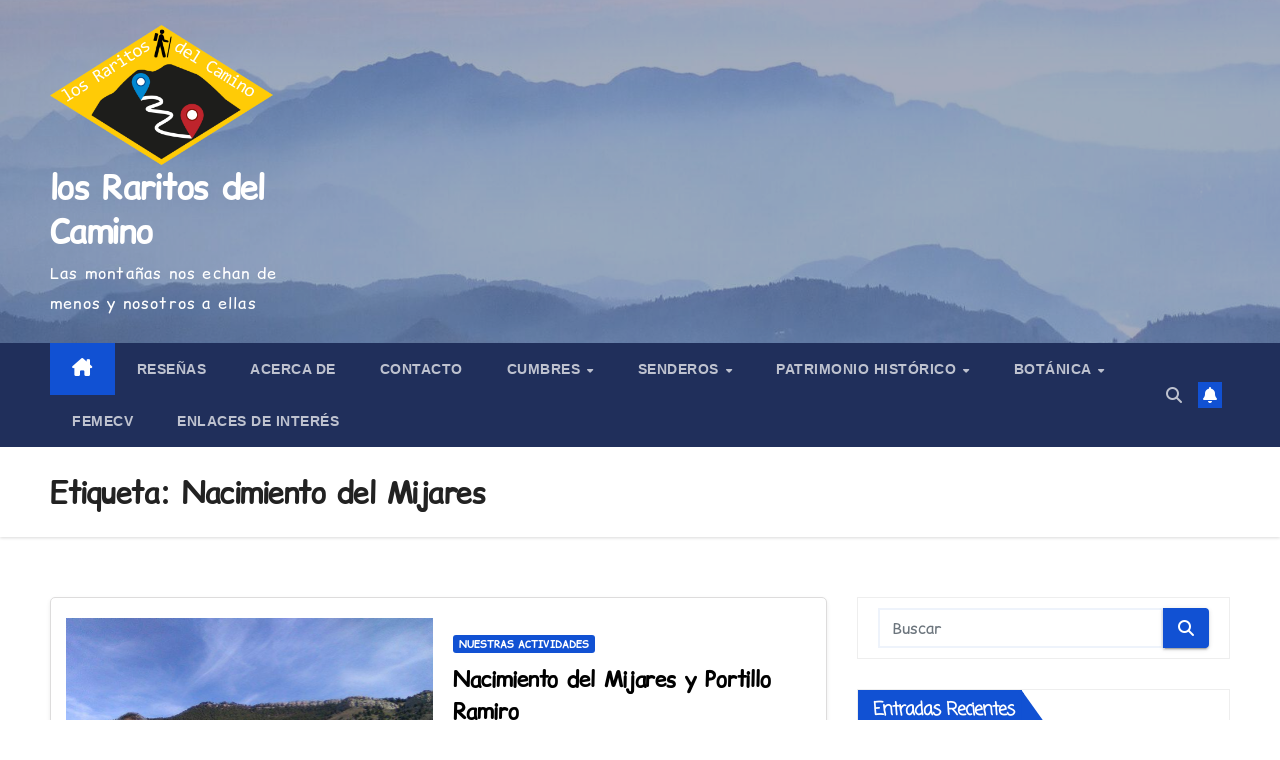

--- FILE ---
content_type: text/html; charset=UTF-8
request_url: https://losraritosdelcamino.es/tag/nacimiento-del-mijares/
body_size: 28760
content:
<!DOCTYPE html><html lang="es"><head><script data-no-optimize="1">var litespeed_docref=sessionStorage.getItem("litespeed_docref");litespeed_docref&&(Object.defineProperty(document,"referrer",{get:function(){return litespeed_docref}}),sessionStorage.removeItem("litespeed_docref"));</script> <meta charset="UTF-8"><meta name="viewport" content="width=device-width, initial-scale=1"><link rel="profile" href="http://gmpg.org/xfn/11"><meta name='robots' content='index, follow, max-image-preview:large, max-snippet:-1, max-video-preview:-1' /><meta name="google-site-verification" content="-yw07c0hk2ux0F7IXJz7De8VxqWGlTYVXa3vBSOTtHA" /><title>Nacimiento del Mijares archivos - los Raritos del Camino</title><link rel="canonical" href="https://losraritosdelcamino.es/tag/nacimiento-del-mijares/" /><meta property="og:locale" content="es_ES" /><meta property="og:type" content="article" /><meta property="og:title" content="Nacimiento del Mijares archivos - los Raritos del Camino" /><meta property="og:url" content="https://losraritosdelcamino.es/tag/nacimiento-del-mijares/" /><meta property="og:site_name" content="los Raritos del Camino" /><meta property="og:image" content="https://losraritosdelcamino.es/wp-content/uploads/2021/06/Los-Raritos-del-Camino-Logo-original-bueno-sin-fondo.png?v=1705859774" /><meta property="og:image:width" content="1812" /><meta property="og:image:height" content="1142" /><meta property="og:image:type" content="image/png" /><meta name="twitter:card" content="summary_large_image" /> <script type="application/ld+json" class="yoast-schema-graph">{"@context":"https://schema.org","@graph":[{"@type":"CollectionPage","@id":"https://losraritosdelcamino.es/tag/nacimiento-del-mijares/","url":"https://losraritosdelcamino.es/tag/nacimiento-del-mijares/","name":"Nacimiento del Mijares archivos - los Raritos del Camino","isPartOf":{"@id":"https://losraritosdelcamino.es/#website"},"primaryImageOfPage":{"@id":"https://losraritosdelcamino.es/tag/nacimiento-del-mijares/#primaryimage"},"image":{"@id":"https://losraritosdelcamino.es/tag/nacimiento-del-mijares/#primaryimage"},"thumbnailUrl":"https://losraritosdelcamino.es/wp-content/uploads/2022/04/2019-03-09-S-NacimientodelMijaresyPortilloRamiro-32_ret-1.jpg?v=1688923285","breadcrumb":{"@id":"https://losraritosdelcamino.es/tag/nacimiento-del-mijares/#breadcrumb"},"inLanguage":"es"},{"@type":"ImageObject","inLanguage":"es","@id":"https://losraritosdelcamino.es/tag/nacimiento-del-mijares/#primaryimage","url":"https://losraritosdelcamino.es/wp-content/uploads/2022/04/2019-03-09-S-NacimientodelMijaresyPortilloRamiro-32_ret-1.jpg?v=1688923285","contentUrl":"https://losraritosdelcamino.es/wp-content/uploads/2022/04/2019-03-09-S-NacimientodelMijaresyPortilloRamiro-32_ret-1.jpg?v=1688923285","width":800,"height":600},{"@type":"BreadcrumbList","@id":"https://losraritosdelcamino.es/tag/nacimiento-del-mijares/#breadcrumb","itemListElement":[{"@type":"ListItem","position":1,"name":"Portada","item":"https://losraritosdelcamino.es/"},{"@type":"ListItem","position":2,"name":"Nacimiento del Mijares"}]},{"@type":"WebSite","@id":"https://losraritosdelcamino.es/#website","url":"https://losraritosdelcamino.es/","name":"los Raritos del Camino","description":"Las montañas nos echan de menos y nosotros a ellas","publisher":{"@id":"https://losraritosdelcamino.es/#organization"},"potentialAction":[{"@type":"SearchAction","target":{"@type":"EntryPoint","urlTemplate":"https://losraritosdelcamino.es/?s={search_term_string}"},"query-input":{"@type":"PropertyValueSpecification","valueRequired":true,"valueName":"search_term_string"}}],"inLanguage":"es"},{"@type":"Organization","@id":"https://losraritosdelcamino.es/#organization","name":"Los Raritos del Camino","url":"https://losraritosdelcamino.es/","logo":{"@type":"ImageObject","inLanguage":"es","@id":"https://losraritosdelcamino.es/#/schema/logo/image/","url":"https://losraritosdelcamino.es/wp-content/uploads/2021/06/Los-Raritos-del-Camino-Logo-original-bueno-sin-fondo.png?v=1705859774","contentUrl":"https://losraritosdelcamino.es/wp-content/uploads/2021/06/Los-Raritos-del-Camino-Logo-original-bueno-sin-fondo.png?v=1705859774","width":1812,"height":1142,"caption":"Los Raritos del Camino"},"image":{"@id":"https://losraritosdelcamino.es/#/schema/logo/image/"}}]}</script> <link rel='dns-prefetch' href='//stats.wp.com' /><link rel='dns-prefetch' href='//fonts.googleapis.com' /><link rel='dns-prefetch' href='//widgets.wp.com' /><link rel='dns-prefetch' href='//s0.wp.com' /><link rel='dns-prefetch' href='//0.gravatar.com' /><link rel='dns-prefetch' href='//1.gravatar.com' /><link rel='dns-prefetch' href='//2.gravatar.com' /><link href='https://fonts.gstatic.com' crossorigin rel='preconnect' /><link rel="alternate" type="application/rss+xml" title="los Raritos del Camino &raquo; Feed" href="https://losraritosdelcamino.es/feed/" /><link rel="alternate" type="application/rss+xml" title="los Raritos del Camino &raquo; Etiqueta Nacimiento del Mijares del feed" href="https://losraritosdelcamino.es/tag/nacimiento-del-mijares/feed/" /><style id='wp-img-auto-sizes-contain-inline-css'>img:is([sizes=auto i],[sizes^="auto," i]){contain-intrinsic-size:3000px 1500px}
/*# sourceURL=wp-img-auto-sizes-contain-inline-css */</style><style>1{content-visibility:auto;contain-intrinsic-size:1px 1000px;}</style><link data-optimized="2" rel="stylesheet" href="https://losraritosdelcamino.es/wp-content/litespeed/css/d339fb5caff18132d342fec2f09e4369.css?ver=f26d0" /><style id='wp-block-paragraph-inline-css'>.is-small-text{font-size:.875em}.is-regular-text{font-size:1em}.is-large-text{font-size:2.25em}.is-larger-text{font-size:3em}.has-drop-cap:not(:focus):first-letter{float:left;font-size:8.4em;font-style:normal;font-weight:100;line-height:.68;margin:.05em .1em 0 0;text-transform:uppercase}body.rtl .has-drop-cap:not(:focus):first-letter{float:none;margin-left:.1em}p.has-drop-cap.has-background{overflow:hidden}:root :where(p.has-background){padding:1.25em 2.375em}:where(p.has-text-color:not(.has-link-color)) a{color:inherit}p.has-text-align-left[style*="writing-mode:vertical-lr"],p.has-text-align-right[style*="writing-mode:vertical-rl"]{rotate:180deg}
/*# sourceURL=https://losraritosdelcamino.es/wp-includes/blocks/paragraph/style.min.css */</style><style id='global-styles-inline-css'>:root{--wp--preset--aspect-ratio--square: 1;--wp--preset--aspect-ratio--4-3: 4/3;--wp--preset--aspect-ratio--3-4: 3/4;--wp--preset--aspect-ratio--3-2: 3/2;--wp--preset--aspect-ratio--2-3: 2/3;--wp--preset--aspect-ratio--16-9: 16/9;--wp--preset--aspect-ratio--9-16: 9/16;--wp--preset--color--black: #000000;--wp--preset--color--cyan-bluish-gray: #abb8c3;--wp--preset--color--white: #ffffff;--wp--preset--color--pale-pink: #f78da7;--wp--preset--color--vivid-red: #cf2e2e;--wp--preset--color--luminous-vivid-orange: #ff6900;--wp--preset--color--luminous-vivid-amber: #fcb900;--wp--preset--color--light-green-cyan: #7bdcb5;--wp--preset--color--vivid-green-cyan: #00d084;--wp--preset--color--pale-cyan-blue: #8ed1fc;--wp--preset--color--vivid-cyan-blue: #0693e3;--wp--preset--color--vivid-purple: #9b51e0;--wp--preset--gradient--vivid-cyan-blue-to-vivid-purple: linear-gradient(135deg,rgb(6,147,227) 0%,rgb(155,81,224) 100%);--wp--preset--gradient--light-green-cyan-to-vivid-green-cyan: linear-gradient(135deg,rgb(122,220,180) 0%,rgb(0,208,130) 100%);--wp--preset--gradient--luminous-vivid-amber-to-luminous-vivid-orange: linear-gradient(135deg,rgb(252,185,0) 0%,rgb(255,105,0) 100%);--wp--preset--gradient--luminous-vivid-orange-to-vivid-red: linear-gradient(135deg,rgb(255,105,0) 0%,rgb(207,46,46) 100%);--wp--preset--gradient--very-light-gray-to-cyan-bluish-gray: linear-gradient(135deg,rgb(238,238,238) 0%,rgb(169,184,195) 100%);--wp--preset--gradient--cool-to-warm-spectrum: linear-gradient(135deg,rgb(74,234,220) 0%,rgb(151,120,209) 20%,rgb(207,42,186) 40%,rgb(238,44,130) 60%,rgb(251,105,98) 80%,rgb(254,248,76) 100%);--wp--preset--gradient--blush-light-purple: linear-gradient(135deg,rgb(255,206,236) 0%,rgb(152,150,240) 100%);--wp--preset--gradient--blush-bordeaux: linear-gradient(135deg,rgb(254,205,165) 0%,rgb(254,45,45) 50%,rgb(107,0,62) 100%);--wp--preset--gradient--luminous-dusk: linear-gradient(135deg,rgb(255,203,112) 0%,rgb(199,81,192) 50%,rgb(65,88,208) 100%);--wp--preset--gradient--pale-ocean: linear-gradient(135deg,rgb(255,245,203) 0%,rgb(182,227,212) 50%,rgb(51,167,181) 100%);--wp--preset--gradient--electric-grass: linear-gradient(135deg,rgb(202,248,128) 0%,rgb(113,206,126) 100%);--wp--preset--gradient--midnight: linear-gradient(135deg,rgb(2,3,129) 0%,rgb(40,116,252) 100%);--wp--preset--font-size--small: 13px;--wp--preset--font-size--medium: 20px;--wp--preset--font-size--large: 36px;--wp--preset--font-size--x-large: 42px;--wp--preset--font-family--comic-relief: Comic Relief;--wp--preset--font-family--coming-soon: Coming Soon;--wp--preset--spacing--20: 0.44rem;--wp--preset--spacing--30: 0.67rem;--wp--preset--spacing--40: 1rem;--wp--preset--spacing--50: 1.5rem;--wp--preset--spacing--60: 2.25rem;--wp--preset--spacing--70: 3.38rem;--wp--preset--spacing--80: 5.06rem;--wp--preset--shadow--natural: 6px 6px 9px rgba(0, 0, 0, 0.2);--wp--preset--shadow--deep: 12px 12px 50px rgba(0, 0, 0, 0.4);--wp--preset--shadow--sharp: 6px 6px 0px rgba(0, 0, 0, 0.2);--wp--preset--shadow--outlined: 6px 6px 0px -3px rgb(255, 255, 255), 6px 6px rgb(0, 0, 0);--wp--preset--shadow--crisp: 6px 6px 0px rgb(0, 0, 0);}:root :where(.is-layout-flow) > :first-child{margin-block-start: 0;}:root :where(.is-layout-flow) > :last-child{margin-block-end: 0;}:root :where(.is-layout-flow) > *{margin-block-start: 24px;margin-block-end: 0;}:root :where(.is-layout-constrained) > :first-child{margin-block-start: 0;}:root :where(.is-layout-constrained) > :last-child{margin-block-end: 0;}:root :where(.is-layout-constrained) > *{margin-block-start: 24px;margin-block-end: 0;}:root :where(.is-layout-flex){gap: 24px;}:root :where(.is-layout-grid){gap: 24px;}body .is-layout-flex{display: flex;}.is-layout-flex{flex-wrap: wrap;align-items: center;}.is-layout-flex > :is(*, div){margin: 0;}body .is-layout-grid{display: grid;}.is-layout-grid > :is(*, div){margin: 0;}.has-black-color{color: var(--wp--preset--color--black) !important;}.has-cyan-bluish-gray-color{color: var(--wp--preset--color--cyan-bluish-gray) !important;}.has-white-color{color: var(--wp--preset--color--white) !important;}.has-pale-pink-color{color: var(--wp--preset--color--pale-pink) !important;}.has-vivid-red-color{color: var(--wp--preset--color--vivid-red) !important;}.has-luminous-vivid-orange-color{color: var(--wp--preset--color--luminous-vivid-orange) !important;}.has-luminous-vivid-amber-color{color: var(--wp--preset--color--luminous-vivid-amber) !important;}.has-light-green-cyan-color{color: var(--wp--preset--color--light-green-cyan) !important;}.has-vivid-green-cyan-color{color: var(--wp--preset--color--vivid-green-cyan) !important;}.has-pale-cyan-blue-color{color: var(--wp--preset--color--pale-cyan-blue) !important;}.has-vivid-cyan-blue-color{color: var(--wp--preset--color--vivid-cyan-blue) !important;}.has-vivid-purple-color{color: var(--wp--preset--color--vivid-purple) !important;}.has-black-background-color{background-color: var(--wp--preset--color--black) !important;}.has-cyan-bluish-gray-background-color{background-color: var(--wp--preset--color--cyan-bluish-gray) !important;}.has-white-background-color{background-color: var(--wp--preset--color--white) !important;}.has-pale-pink-background-color{background-color: var(--wp--preset--color--pale-pink) !important;}.has-vivid-red-background-color{background-color: var(--wp--preset--color--vivid-red) !important;}.has-luminous-vivid-orange-background-color{background-color: var(--wp--preset--color--luminous-vivid-orange) !important;}.has-luminous-vivid-amber-background-color{background-color: var(--wp--preset--color--luminous-vivid-amber) !important;}.has-light-green-cyan-background-color{background-color: var(--wp--preset--color--light-green-cyan) !important;}.has-vivid-green-cyan-background-color{background-color: var(--wp--preset--color--vivid-green-cyan) !important;}.has-pale-cyan-blue-background-color{background-color: var(--wp--preset--color--pale-cyan-blue) !important;}.has-vivid-cyan-blue-background-color{background-color: var(--wp--preset--color--vivid-cyan-blue) !important;}.has-vivid-purple-background-color{background-color: var(--wp--preset--color--vivid-purple) !important;}.has-black-border-color{border-color: var(--wp--preset--color--black) !important;}.has-cyan-bluish-gray-border-color{border-color: var(--wp--preset--color--cyan-bluish-gray) !important;}.has-white-border-color{border-color: var(--wp--preset--color--white) !important;}.has-pale-pink-border-color{border-color: var(--wp--preset--color--pale-pink) !important;}.has-vivid-red-border-color{border-color: var(--wp--preset--color--vivid-red) !important;}.has-luminous-vivid-orange-border-color{border-color: var(--wp--preset--color--luminous-vivid-orange) !important;}.has-luminous-vivid-amber-border-color{border-color: var(--wp--preset--color--luminous-vivid-amber) !important;}.has-light-green-cyan-border-color{border-color: var(--wp--preset--color--light-green-cyan) !important;}.has-vivid-green-cyan-border-color{border-color: var(--wp--preset--color--vivid-green-cyan) !important;}.has-pale-cyan-blue-border-color{border-color: var(--wp--preset--color--pale-cyan-blue) !important;}.has-vivid-cyan-blue-border-color{border-color: var(--wp--preset--color--vivid-cyan-blue) !important;}.has-vivid-purple-border-color{border-color: var(--wp--preset--color--vivid-purple) !important;}.has-vivid-cyan-blue-to-vivid-purple-gradient-background{background: var(--wp--preset--gradient--vivid-cyan-blue-to-vivid-purple) !important;}.has-light-green-cyan-to-vivid-green-cyan-gradient-background{background: var(--wp--preset--gradient--light-green-cyan-to-vivid-green-cyan) !important;}.has-luminous-vivid-amber-to-luminous-vivid-orange-gradient-background{background: var(--wp--preset--gradient--luminous-vivid-amber-to-luminous-vivid-orange) !important;}.has-luminous-vivid-orange-to-vivid-red-gradient-background{background: var(--wp--preset--gradient--luminous-vivid-orange-to-vivid-red) !important;}.has-very-light-gray-to-cyan-bluish-gray-gradient-background{background: var(--wp--preset--gradient--very-light-gray-to-cyan-bluish-gray) !important;}.has-cool-to-warm-spectrum-gradient-background{background: var(--wp--preset--gradient--cool-to-warm-spectrum) !important;}.has-blush-light-purple-gradient-background{background: var(--wp--preset--gradient--blush-light-purple) !important;}.has-blush-bordeaux-gradient-background{background: var(--wp--preset--gradient--blush-bordeaux) !important;}.has-luminous-dusk-gradient-background{background: var(--wp--preset--gradient--luminous-dusk) !important;}.has-pale-ocean-gradient-background{background: var(--wp--preset--gradient--pale-ocean) !important;}.has-electric-grass-gradient-background{background: var(--wp--preset--gradient--electric-grass) !important;}.has-midnight-gradient-background{background: var(--wp--preset--gradient--midnight) !important;}.has-small-font-size{font-size: var(--wp--preset--font-size--small) !important;}.has-medium-font-size{font-size: var(--wp--preset--font-size--medium) !important;}.has-large-font-size{font-size: var(--wp--preset--font-size--large) !important;}.has-x-large-font-size{font-size: var(--wp--preset--font-size--x-large) !important;}.has-comic-relief-font-family{font-family: var(--wp--preset--font-family--comic-relief) !important;}.has-coming-soon-font-family{font-family: var(--wp--preset--font-family--coming-soon) !important;}
/*# sourceURL=global-styles-inline-css */</style><style id='classic-theme-styles-inline-css'>/*! This file is auto-generated */
.wp-block-button__link{color:#fff;background-color:#32373c;border-radius:9999px;box-shadow:none;text-decoration:none;padding:calc(.667em + 2px) calc(1.333em + 2px);font-size:1.125em}.wp-block-file__button{background:#32373c;color:#fff;text-decoration:none}
/*# sourceURL=/wp-includes/css/classic-themes.min.css */</style><style id='newsup-style-inline-css'>.byline { clip: rect(1px, 1px, 1px, 1px); height: 1px; position: absolute; overflow: hidden; width: 1px; }
/*# sourceURL=newsup-style-inline-css */</style> <script type="litespeed/javascript" data-src="https://losraritosdelcamino.es/wp-includes/js/jquery/jquery.min.js" id="jquery-core-js"></script> <link rel="https://api.w.org/" href="https://losraritosdelcamino.es/wp-json/" /><link rel="alternate" title="JSON" type="application/json" href="https://losraritosdelcamino.es/wp-json/wp/v2/tags/504" /><link rel="EditURI" type="application/rsd+xml" title="RSD" href="https://losraritosdelcamino.es/xmlrpc.php?rsd" /><meta name="generator" content="WordPress 6.9" /><style>img#wpstats{display:none}</style><style>.cmplz-hidden {
					display: none !important;
				}</style><style type="text/css" id="custom-background-css">.wrapper { background-color: ffffff; }</style><style type="text/css">body .site-title a,
        body .site-description {
            color: #fff;
        }

        .site-branding-text .site-title a {
                font-size: px;
            }

            @media only screen and (max-width: 640px) {
                .site-branding-text .site-title a {
                    font-size: 40px;

                }
            }

            @media only screen and (max-width: 375px) {
                .site-branding-text .site-title a {
                    font-size: 32px;

                }
            }</style><style id="custom-background-css">body.custom-background { background-color: #ffffff; }</style><link rel="icon" href="https://losraritosdelcamino.es/wp-content/uploads/2021/02/cropped-RC-2-32x32.png?v=1688923707" sizes="32x32" /><link rel="icon" href="https://losraritosdelcamino.es/wp-content/uploads/2021/02/cropped-RC-2-192x192.png?v=1688923707" sizes="192x192" /><link rel="apple-touch-icon" href="https://losraritosdelcamino.es/wp-content/uploads/2021/02/cropped-RC-2-180x180.png?v=1688923707" /><meta name="msapplication-TileImage" content="https://losraritosdelcamino.es/wp-content/uploads/2021/02/cropped-RC-2-270x270.png?v=1688923707" />
<style>/* Cached: January 29, 2026 at 12:59pm */
/* cyrillic */
@font-face {
  font-family: 'Comic Relief';
  font-style: normal;
  font-weight: 400;
  font-display: swap;
  src: url(https://fonts.gstatic.com/s/comicrelief/v2/BCauqZkHrvL55SZ8uaEhHMYGXxhgPgs.woff2) format('woff2');
  unicode-range: U+0301, U+0400-045F, U+0490-0491, U+04B0-04B1, U+2116;
}
/* greek */
@font-face {
  font-family: 'Comic Relief';
  font-style: normal;
  font-weight: 400;
  font-display: swap;
  src: url(https://fonts.gstatic.com/s/comicrelief/v2/BCauqZkHrvL55SZ8uaEhHMYGWBhgPgs.woff2) format('woff2');
  unicode-range: U+0370-0377, U+037A-037F, U+0384-038A, U+038C, U+038E-03A1, U+03A3-03FF;
}
/* latin-ext */
@font-face {
  font-family: 'Comic Relief';
  font-style: normal;
  font-weight: 400;
  font-display: swap;
  src: url(https://fonts.gstatic.com/s/comicrelief/v2/BCauqZkHrvL55SZ8uaEhHMYGVRhgPgs.woff2) format('woff2');
  unicode-range: U+0100-02BA, U+02BD-02C5, U+02C7-02CC, U+02CE-02D7, U+02DD-02FF, U+0304, U+0308, U+0329, U+1D00-1DBF, U+1E00-1E9F, U+1EF2-1EFF, U+2020, U+20A0-20AB, U+20AD-20C0, U+2113, U+2C60-2C7F, U+A720-A7FF;
}
/* latin */
@font-face {
  font-family: 'Comic Relief';
  font-style: normal;
  font-weight: 400;
  font-display: swap;
  src: url(https://fonts.gstatic.com/s/comicrelief/v2/BCauqZkHrvL55SZ8uaEhHMYGWxhg.woff2) format('woff2');
  unicode-range: U+0000-00FF, U+0131, U+0152-0153, U+02BB-02BC, U+02C6, U+02DA, U+02DC, U+0304, U+0308, U+0329, U+2000-206F, U+20AC, U+2122, U+2191, U+2193, U+2212, U+2215, U+FEFF, U+FFFD;
}
/* cyrillic */
@font-face {
  font-family: 'Comic Relief';
  font-style: normal;
  font-weight: 700;
  font-display: swap;
  src: url(https://fonts.gstatic.com/s/comicrelief/v2/BCaxqZkHrvL55SZ8uaEhHMYO4D11BSojE1w.woff2) format('woff2');
  unicode-range: U+0301, U+0400-045F, U+0490-0491, U+04B0-04B1, U+2116;
}
/* greek */
@font-face {
  font-family: 'Comic Relief';
  font-style: normal;
  font-weight: 700;
  font-display: swap;
  src: url(https://fonts.gstatic.com/s/comicrelief/v2/BCaxqZkHrvL55SZ8uaEhHMYO4D11AiojE1w.woff2) format('woff2');
  unicode-range: U+0370-0377, U+037A-037F, U+0384-038A, U+038C, U+038E-03A1, U+03A3-03FF;
}
/* latin-ext */
@font-face {
  font-family: 'Comic Relief';
  font-style: normal;
  font-weight: 700;
  font-display: swap;
  src: url(https://fonts.gstatic.com/s/comicrelief/v2/BCaxqZkHrvL55SZ8uaEhHMYO4D11DyojE1w.woff2) format('woff2');
  unicode-range: U+0100-02BA, U+02BD-02C5, U+02C7-02CC, U+02CE-02D7, U+02DD-02FF, U+0304, U+0308, U+0329, U+1D00-1DBF, U+1E00-1E9F, U+1EF2-1EFF, U+2020, U+20A0-20AB, U+20AD-20C0, U+2113, U+2C60-2C7F, U+A720-A7FF;
}
/* latin */
@font-face {
  font-family: 'Comic Relief';
  font-style: normal;
  font-weight: 700;
  font-display: swap;
  src: url(https://fonts.gstatic.com/s/comicrelief/v2/BCaxqZkHrvL55SZ8uaEhHMYO4D11ASoj.woff2) format('woff2');
  unicode-range: U+0000-00FF, U+0131, U+0152-0153, U+02BB-02BC, U+02C6, U+02DA, U+02DC, U+0304, U+0308, U+0329, U+2000-206F, U+20AC, U+2122, U+2191, U+2193, U+2212, U+2215, U+FEFF, U+FFFD;
}
/* latin */
@font-face {
  font-family: 'Coming Soon';
  font-style: normal;
  font-weight: 400;
  font-display: swap;
  src: url(https://fonts.gstatic.com/s/comingsoon/v20/qWcuB6mzpYL7AJ2VfdQR1t-VWDk.woff2) format('woff2');
  unicode-range: U+0000-00FF, U+0131, U+0152-0153, U+02BB-02BC, U+02C6, U+02DA, U+02DC, U+0304, U+0308, U+0329, U+2000-206F, U+20AC, U+2122, U+2191, U+2193, U+2212, U+2215, U+FEFF, U+FFFD;
}

:root {
--font-base: Comic Relief;
--font-headings: Comic Relief;
--font-input: Comic Relief;
}
body, #content, .entry-content, .post-content, .page-content, .post-excerpt, .entry-summary, .entry-excerpt, .widget-area, .widget, .sidebar, #sidebar, footer, .footer, #footer, .site-footer {
font-family: "Comic Relief";
 }
#site-title, .site-title, #site-title a, .site-title a, .entry-title, .entry-title a, h1, h2, h3, h4, h5, h6, .widget-title, .elementor-heading-title {
font-family: "Comic Relief";
 }
button, .button, input, select, textarea, .wp-block-button, .wp-block-button__link {
font-family: "Comic Relief";
 }
#site-title, .site-title, #site-title a, .site-title a, #site-logo, #site-logo a, #logo, #logo a, .logo, .logo a, .wp-block-site-title, .wp-block-site-title a {
font-family: "Comic Relief";
 }
.menu, .page_item a, .menu-item a, .wp-block-navigation, .wp-block-navigation-item__content {
font-family: "Coming Soon";
 }
.entry-content, .entry-content p, .post-content, .page-content, .post-excerpt, .entry-summary, .entry-excerpt, .excerpt, .excerpt p, .type-post p, .type-page p, .wp-block-post-content, .wp-block-post-excerpt, .elementor, .elementor p {
font-family: "Comic Relief";
 }
.wp-block-post-title, .wp-block-post-title a, .entry-title, .entry-title a, .post-title, .post-title a, .page-title, .entry-content h1, #content h1, .type-post h1, .type-page h1, .elementor h1 {
font-family: "Comic Relief";
 }
.entry-content h2, .post-content h2, .page-content h2, #content h2, .type-post h2, .type-page h2, .elementor h2 {
font-family: "Comic Relief";
 }
.entry-content h3, .post-content h3, .page-content h3, #content h3, .type-post h3, .type-page h3, .elementor h3 {
font-family: "Comic Relief";
 }
.entry-content h4, .post-content h4, .page-content h4, #content h4, .type-post h4, .type-page h4, .elementor h4 {
font-family: "Comic Relief";
 }
.entry-content h5, .post-content h5, .page-content h5, #content h5, .type-post h5, .type-page h5, .elementor h5 {
font-family: "Comic Relief";
 }
.entry-content h6, .post-content h6, .page-content h6, #content h6, .type-post h6, .type-page h6, .elementor h6 {
font-family: "Comic Relief";
 }
ul, ol, ul li, ol li, li {
font-family: "Comic Relief";
 }
blockquote, .wp-block-quote, blockquote p, .wp-block-quote p {
font-family: "Comic Relief";
 }
.widget-title, .widget-area h1, .widget-area h2, .widget-area h3, .widget-area h4, .widget-area h5, .widget-area h6, #secondary h1, #secondary h2, #secondary h3, #secondary h4, #secondary h5, #secondary h6 {
font-family: "Coming Soon";
 }
.widget-area, .widget, .sidebar, #sidebar, #secondary {
font-family: "Coming Soon";
 }
footer h1, footer h2, footer h3, footer h4, footer h5, footer h6, .footer h1, .footer h2, .footer h3, .footer h4, .footer h5, .footer h6, #footer h1, #footer h2, #footer h3, #footer h4, #footer h5, #footer h6 {
font-family: "Coming Soon";
 }
footer, #footer, .footer, .site-footer {
font-family: "Coming Soon";
 }</style></head><body data-cmplz=1 class="archive tag tag-nacimiento-del-mijares tag-504 custom-background wp-custom-logo wp-embed-responsive wp-theme-newsup hfeed ta-hide-date-author-in-list author-hidden" ><div id="page" class="site">
<a class="skip-link screen-reader-text" href="#content">
Saltar al contenido</a><div class="wrapper" id="custom-background-css"><header class="mg-headwidget"><div class="clearfix"></div><div class="mg-nav-widget-area-back" style='background-image: url("https://losraritosdelcamino.es/wp-content/uploads/2023/12/cropped-2023-12-30-S-Siete-Aguas-El-Nevera-11-jlil-1.jpg" );'><div class="overlay"><div class="inner"  style="background-color:rgba(32,47,91,0.4);" ><div class="container-fluid"><div class="mg-nav-widget-area"><div class="row align-items-center"><div class="col-md-3 text-center-xs"><div class="navbar-header"><div class="site-logo">
<a href="https://losraritosdelcamino.es/" class="navbar-brand" rel="home"><img data-lazyloaded="1" src="[data-uri]" width="1812" height="1142" data-src="https://losraritosdelcamino.es/wp-content/uploads/2021/06/Los-Raritos-del-Camino-Logo-original-bueno-sin-fondo.png?v=1705859774" class="custom-logo" alt="los Raritos del Camino" decoding="async" fetchpriority="high" data-srcset="https://losraritosdelcamino.es/wp-content/uploads/2021/06/Los-Raritos-del-Camino-Logo-original-bueno-sin-fondo.png?v=1705859774 1812w, https://losraritosdelcamino.es/wp-content/uploads/2021/06/Los-Raritos-del-Camino-Logo-original-bueno-sin-fondo-300x189.png?v=1705859774 300w, https://losraritosdelcamino.es/wp-content/uploads/2021/06/Los-Raritos-del-Camino-Logo-original-bueno-sin-fondo-1024x645.png?v=1705859774 1024w, https://losraritosdelcamino.es/wp-content/uploads/2021/06/Los-Raritos-del-Camino-Logo-original-bueno-sin-fondo-150x95.png?v=1705859774 150w, https://losraritosdelcamino.es/wp-content/uploads/2021/06/Los-Raritos-del-Camino-Logo-original-bueno-sin-fondo-768x484.png?v=1705859774 768w, https://losraritosdelcamino.es/wp-content/uploads/2021/06/Los-Raritos-del-Camino-Logo-original-bueno-sin-fondo-1536x968.png?v=1705859774 1536w" data-sizes="(max-width: 1812px) 100vw, 1812px" data-attachment-id="1723" data-permalink="https://losraritosdelcamino.es/los-raritos-del-camino-logo-original-bueno-sin-fondo/" data-orig-file="https://losraritosdelcamino.es/wp-content/uploads/2021/06/Los-Raritos-del-Camino-Logo-original-bueno-sin-fondo.png?v=1705859774" data-orig-size="1812,1142" data-comments-opened="0" data-image-meta="{&quot;aperture&quot;:&quot;0&quot;,&quot;credit&quot;:&quot;&quot;,&quot;camera&quot;:&quot;&quot;,&quot;caption&quot;:&quot;&quot;,&quot;created_timestamp&quot;:&quot;0&quot;,&quot;copyright&quot;:&quot;&quot;,&quot;focal_length&quot;:&quot;0&quot;,&quot;iso&quot;:&quot;0&quot;,&quot;shutter_speed&quot;:&quot;0&quot;,&quot;title&quot;:&quot;&quot;,&quot;orientation&quot;:&quot;0&quot;}" data-image-title="Los Raritos del Camino-Logo original bueno-sin fondo" data-image-description="" data-image-caption="" data-medium-file="https://losraritosdelcamino.es/wp-content/uploads/2021/06/Los-Raritos-del-Camino-Logo-original-bueno-sin-fondo-300x189.png?v=1705859774" data-large-file="https://losraritosdelcamino.es/wp-content/uploads/2021/06/Los-Raritos-del-Camino-Logo-original-bueno-sin-fondo-1024x645.png?v=1705859774" /></a></div><div class="site-branding-text "><p class="site-title"> <a href="https://losraritosdelcamino.es/" rel="home">los Raritos del Camino</a></p><p class="site-description">Las montañas nos echan de menos y nosotros a ellas</p></div></div></div></div></div></div></div></div></div><div class="mg-menu-full"><nav class="navbar navbar-expand-lg navbar-wp"><div class="container-fluid"><div class="m-header align-items-center">
<a class="mobilehomebtn" href="https://losraritosdelcamino.es"><span class="fa-solid fa-house-chimney"></span></a>
<button class="navbar-toggler mx-auto" type="button" data-toggle="collapse" data-target="#navbar-wp" aria-controls="navbarSupportedContent" aria-expanded="false" aria-label="Alternar navegación">
<span class="burger">
<span class="burger-line"></span>
<span class="burger-line"></span>
<span class="burger-line"></span>
</span>
</button><div class="dropdown show mg-search-box pr-2">
<a class="dropdown-toggle msearch ml-auto" href="#" role="button" id="dropdownMenuLink" data-toggle="dropdown" aria-haspopup="true" aria-expanded="false">
<i class="fas fa-search"></i>
</a><div class="dropdown-menu searchinner" aria-labelledby="dropdownMenuLink"><form role="search" method="get" id="searchform" action="https://losraritosdelcamino.es/"><div class="input-group">
<input type="search" class="form-control" placeholder="Buscar" value="" name="s" />
<span class="input-group-btn btn-default">
<button type="submit" class="btn"> <i class="fas fa-search"></i> </button>
</span></div></form></div></div>
<a href="#" target="_blank" class="btn-bell btn-theme mx-2"><i class="fa fa-bell"></i></a></div><div class="collapse navbar-collapse" id="navbar-wp"><div class="d-md-block"><ul id="menu-menu-principal" class="nav navbar-nav mr-auto "><li class="active home"><a class="homebtn" href="https://losraritosdelcamino.es"><span class='fa-solid fa-house-chimney'></span></a></li><li id="menu-item-32760" class="menu-item menu-item-type-post_type menu-item-object-page menu-item-32760"><a class="nav-link" title="Reseñas" href="https://losraritosdelcamino.es/resenas/">Reseñas</a></li><li id="menu-item-15" class="menu-item menu-item-type-post_type menu-item-object-page menu-item-15"><a class="nav-link" title="Acerca de" href="https://losraritosdelcamino.es/acerca-de/">Acerca de</a></li><li id="menu-item-654" class="menu-item menu-item-type-post_type menu-item-object-page menu-item-654"><a class="nav-link" title="Contacto" href="https://losraritosdelcamino.es/contacto/">Contacto</a></li><li id="menu-item-720" class="menu-item menu-item-type-taxonomy menu-item-object-post_tag menu-item-has-children menu-item-720 dropdown"><a class="nav-link" title="Cumbres" href="https://losraritosdelcamino.es/tag/cumbres/" data-toggle="dropdown" class="dropdown-toggle">Cumbres </a><ul role="menu" class=" dropdown-menu"><li id="menu-item-725" class="menu-item menu-item-type-taxonomy menu-item-object-post_tag menu-item-725"><a class="dropdown-item" title="Cumbres de Alacant" href="https://losraritosdelcamino.es/tag/cumbres-de-alacant/">Cumbres de Alacant</a></li><li id="menu-item-726" class="menu-item menu-item-type-taxonomy menu-item-object-post_tag menu-item-726"><a class="dropdown-item" title="Cumbres de Castellón" href="https://losraritosdelcamino.es/tag/cumbres-de-castellon/">Cumbres de Castellón</a></li><li id="menu-item-727" class="menu-item menu-item-type-taxonomy menu-item-object-post_tag menu-item-727"><a class="dropdown-item" title="Cumbres de Valencia" href="https://losraritosdelcamino.es/tag/cumbres-de-valencia/">Cumbres de Valencia</a></li><li id="menu-item-28606" class="menu-item menu-item-type-taxonomy menu-item-object-post_tag menu-item-28606"><a class="dropdown-item" title="Cumbres de Teruel" href="https://losraritosdelcamino.es/tag/cumbres-de-teruel/">Cumbres de Teruel</a></li><li id="menu-item-30095" class="menu-item menu-item-type-taxonomy menu-item-object-post_tag menu-item-30095"><a class="dropdown-item" title="Cumbres de Huesca" href="https://losraritosdelcamino.es/tag/cumbres-de-huesca/">Cumbres de Huesca</a></li><li id="menu-item-716" class="menu-item menu-item-type-taxonomy menu-item-object-category menu-item-716"><a class="dropdown-item" title="Techos de España" href="https://losraritosdelcamino.es/category/techos-de-espana/">Techos de España</a></li><li id="menu-item-656" class="menu-item menu-item-type-taxonomy menu-item-object-category menu-item-656"><a class="dropdown-item" title="Miles de la Comunidad Valenciana" href="https://losraritosdelcamino.es/category/miles-de-la-comunidad-valenciana/">Miles de la Comunidad Valenciana</a></li><li id="menu-item-31955" class="menu-item menu-item-type-custom menu-item-object-custom menu-item-31955"><a class="dropdown-item" title="Techos comarcales CV" href="https://losraritosdelcamino.es/tag/techos-comarcales-comunitat-valenciana/">Techos comarcales CV</a></li></ul></li><li id="menu-item-740" class="menu-item menu-item-type-post_type menu-item-object-page menu-item-has-children menu-item-740 dropdown"><a class="nav-link" title="Senderos" href="https://losraritosdelcamino.es/senderos/" data-toggle="dropdown" class="dropdown-toggle">Senderos </a><ul role="menu" class=" dropdown-menu"><li id="menu-item-733" class="menu-item menu-item-type-taxonomy menu-item-object-post_tag menu-item-733"><a class="dropdown-item" title="GR ®" href="https://losraritosdelcamino.es/tag/gr/">GR ®</a></li><li id="menu-item-731" class="menu-item menu-item-type-taxonomy menu-item-object-post_tag menu-item-731"><a class="dropdown-item" title="PR ®" href="https://losraritosdelcamino.es/tag/pr/">PR ®</a></li><li id="menu-item-735" class="menu-item menu-item-type-taxonomy menu-item-object-post_tag menu-item-735"><a class="dropdown-item" title="SL ®" href="https://losraritosdelcamino.es/tag/sl/">SL ®</a></li><li id="menu-item-732" class="menu-item menu-item-type-taxonomy menu-item-object-post_tag menu-item-732"><a class="dropdown-item" title="PR-CV" href="https://losraritosdelcamino.es/tag/pr-cv/">PR-CV</a></li><li id="menu-item-736" class="menu-item menu-item-type-taxonomy menu-item-object-post_tag menu-item-736"><a class="dropdown-item" title="SL-CV" href="https://losraritosdelcamino.es/tag/sl-cv/">SL-CV</a></li><li id="menu-item-28604" class="menu-item menu-item-type-taxonomy menu-item-object-post_tag menu-item-28604"><a class="dropdown-item" title="PR-TE" href="https://losraritosdelcamino.es/tag/pr-te/">PR-TE</a></li><li id="menu-item-29833" class="menu-item menu-item-type-taxonomy menu-item-object-post_tag menu-item-29833"><a class="dropdown-item" title="PR-HU" href="https://losraritosdelcamino.es/tag/pr-hu/">PR-HU</a></li><li id="menu-item-36946" class="menu-item menu-item-type-custom menu-item-object-custom menu-item-36946"><a class="dropdown-item" title="Travesías" href="https://losraritosdelcamino.es/tag/travesias/">Travesías</a></li></ul></li><li id="menu-item-34461" class="menu-item menu-item-type-taxonomy menu-item-object-category menu-item-has-children menu-item-34461 dropdown"><a class="nav-link" title="Patrimonio histórico" href="https://losraritosdelcamino.es/category/patrimonio-historico/" data-toggle="dropdown" class="dropdown-toggle">Patrimonio histórico </a><ul role="menu" class=" dropdown-menu"><li id="menu-item-34465" class="menu-item menu-item-type-taxonomy menu-item-object-category menu-item-34465"><a class="dropdown-item" title="Aldeas, masadas, masías, etc." href="https://losraritosdelcamino.es/category/patrimonio-historico/aldeas-masadas-masias-etc/">Aldeas, masadas, masías, etc.</a></li><li id="menu-item-34482" class="menu-item menu-item-type-taxonomy menu-item-object-category menu-item-34482"><a class="dropdown-item" title="Arqueología industrial" href="https://losraritosdelcamino.es/category/patrimonio-historico/arqueologia-industrial/">Arqueología industrial</a></li><li id="menu-item-34668" class="menu-item menu-item-type-taxonomy menu-item-object-category menu-item-34668"><a class="dropdown-item" title="Arte prehistórico" href="https://losraritosdelcamino.es/category/patrimonio-historico/arte-prehistorico/">Arte prehistórico</a></li><li id="menu-item-34462" class="menu-item menu-item-type-taxonomy menu-item-object-category menu-item-34462"><a class="dropdown-item" title="Castillos, fortalezas, etc." href="https://losraritosdelcamino.es/category/patrimonio-historico/castillos-fortalezas-etc/">Castillos, fortalezas, etc.</a></li><li id="menu-item-34671" class="menu-item menu-item-type-taxonomy menu-item-object-category menu-item-34671"><a class="dropdown-item" title="Ciudades" href="https://losraritosdelcamino.es/category/patrimonio-historico/ciudades/">Ciudades</a></li><li id="menu-item-34466" class="menu-item menu-item-type-taxonomy menu-item-object-category menu-item-34466"><a class="dropdown-item" title="Ermitas, iglesias, etc." href="https://losraritosdelcamino.es/category/patrimonio-historico/ermitas-iglesias-etc/">Ermitas, iglesias, etc.</a></li><li id="menu-item-34463" class="menu-item menu-item-type-taxonomy menu-item-object-category menu-item-34463"><a class="dropdown-item" title="Vestigios de la Guerra Civil" href="https://losraritosdelcamino.es/category/patrimonio-historico/vestigios-de-la-guerra-civil/">Vestigios de la Guerra Civil</a></li><li id="menu-item-34672" class="menu-item menu-item-type-taxonomy menu-item-object-category menu-item-34672"><a class="dropdown-item" title="Yacimientos" href="https://losraritosdelcamino.es/category/patrimonio-historico/yacimientos/">Yacimientos</a></li></ul></li><li id="menu-item-34349" class="menu-item menu-item-type-taxonomy menu-item-object-category menu-item-has-children menu-item-34349 dropdown"><a class="nav-link" title="Botánica" href="https://losraritosdelcamino.es/category/botanica/" data-toggle="dropdown" class="dropdown-toggle">Botánica </a><ul role="menu" class=" dropdown-menu"><li id="menu-item-34644" class="menu-item menu-item-type-post_type menu-item-object-page menu-item-has-children menu-item-34644 dropdown"><a class="dropdown-item" title="Botánica, familias" href="https://losraritosdelcamino.es/botanica-familias/">Botánica, familias</a><ul role="menu" class=" dropdown-menu"><li id="menu-item-36148" class="menu-item menu-item-type-taxonomy menu-item-object-category menu-item-36148"><a class="dropdown-item" title="Apocynaceae" href="https://losraritosdelcamino.es/category/botanica/apocynaceae/">Apocynaceae</a></li><li id="menu-item-34977" class="menu-item menu-item-type-taxonomy menu-item-object-category menu-item-34977"><a class="dropdown-item" title="Apocynaceae" href="https://losraritosdelcamino.es/category/botanica/apocynaceae/">Apocynaceae</a></li><li id="menu-item-34978" class="menu-item menu-item-type-taxonomy menu-item-object-category menu-item-34978"><a class="dropdown-item" title="Araliaceae" href="https://losraritosdelcamino.es/category/botanica/araliaceae/">Araliaceae</a></li><li id="menu-item-34979" class="menu-item menu-item-type-taxonomy menu-item-object-category menu-item-34979"><a class="dropdown-item" title="Asparagaceae" href="https://losraritosdelcamino.es/category/botanica/asparagaceae/">Asparagaceae</a></li><li id="menu-item-34980" class="menu-item menu-item-type-taxonomy menu-item-object-category menu-item-34980"><a class="dropdown-item" title="Asphodelaceae" href="https://losraritosdelcamino.es/category/botanica/asphodelaceae/">Asphodelaceae</a></li><li id="menu-item-34981" class="menu-item menu-item-type-taxonomy menu-item-object-category menu-item-34981"><a class="dropdown-item" title="Asteraceae" href="https://losraritosdelcamino.es/category/botanica/asteraceae/">Asteraceae</a></li><li id="menu-item-34982" class="menu-item menu-item-type-taxonomy menu-item-object-category menu-item-34982"><a class="dropdown-item" title="Brassicaceae" href="https://losraritosdelcamino.es/category/botanica/brassicaceae/">Brassicaceae</a></li><li id="menu-item-34983" class="menu-item menu-item-type-taxonomy menu-item-object-category menu-item-34983"><a class="dropdown-item" title="Campanulaceae" href="https://losraritosdelcamino.es/category/botanica/campanulaceae/">Campanulaceae</a></li><li id="menu-item-36096" class="menu-item menu-item-type-taxonomy menu-item-object-category menu-item-36096"><a class="dropdown-item" title="Cannaceae" href="https://losraritosdelcamino.es/category/botanica/cannaceae/">Cannaceae</a></li><li id="menu-item-34984" class="menu-item menu-item-type-taxonomy menu-item-object-category menu-item-34984"><a class="dropdown-item" title="Cistaceae" href="https://losraritosdelcamino.es/category/botanica/cistaceae/">Cistaceae</a></li><li id="menu-item-34985" class="menu-item menu-item-type-taxonomy menu-item-object-category menu-item-34985"><a class="dropdown-item" title="Convolvulaceae" href="https://losraritosdelcamino.es/category/botanica/convolvulaceae/">Convolvulaceae</a></li><li id="menu-item-34986" class="menu-item menu-item-type-taxonomy menu-item-object-category menu-item-34986"><a class="dropdown-item" title="Cupressaceae" href="https://losraritosdelcamino.es/category/botanica/cupressaceae/">Cupressaceae</a></li><li id="menu-item-34987" class="menu-item menu-item-type-taxonomy menu-item-object-category menu-item-34987"><a class="dropdown-item" title="Ericaceae" href="https://losraritosdelcamino.es/category/botanica/ericaceae/">Ericaceae</a></li><li id="menu-item-34988" class="menu-item menu-item-type-taxonomy menu-item-object-category menu-item-34988"><a class="dropdown-item" title="Euphorbiaceae" href="https://losraritosdelcamino.es/category/botanica/euphorbiaceae/">Euphorbiaceae</a></li><li id="menu-item-34989" class="menu-item menu-item-type-taxonomy menu-item-object-category menu-item-34989"><a class="dropdown-item" title="Fabaceae" href="https://losraritosdelcamino.es/category/botanica/fabaceae/">Fabaceae</a></li><li id="menu-item-34990" class="menu-item menu-item-type-taxonomy menu-item-object-category menu-item-34990"><a class="dropdown-item" title="Fagaceae" href="https://losraritosdelcamino.es/category/botanica/fagaceae/">Fagaceae</a></li><li id="menu-item-34991" class="menu-item menu-item-type-taxonomy menu-item-object-category menu-item-34991"><a class="dropdown-item" title="Iridaceae" href="https://losraritosdelcamino.es/category/botanica/iridaceae/">Iridaceae</a></li><li id="menu-item-34992" class="menu-item menu-item-type-taxonomy menu-item-object-category menu-item-34992"><a class="dropdown-item" title="Lamiaceae" href="https://losraritosdelcamino.es/category/botanica/lamiaceae/">Lamiaceae</a></li><li id="menu-item-35389" class="menu-item menu-item-type-taxonomy menu-item-object-category menu-item-35389"><a class="dropdown-item" title="Oleaceae" href="https://losraritosdelcamino.es/category/botanica/oleaceae/">Oleaceae</a></li><li id="menu-item-34993" class="menu-item menu-item-type-taxonomy menu-item-object-category menu-item-34993"><a class="dropdown-item" title="Plantaginaceae" href="https://losraritosdelcamino.es/category/botanica/plantaginaceae/">Plantaginaceae</a></li><li id="menu-item-34994" class="menu-item menu-item-type-taxonomy menu-item-object-category menu-item-34994"><a class="dropdown-item" title="Polygalaceae" href="https://losraritosdelcamino.es/category/botanica/polygalaceae/">Polygalaceae</a></li><li id="menu-item-34995" class="menu-item menu-item-type-taxonomy menu-item-object-category menu-item-34995"><a class="dropdown-item" title="Primulaceae" href="https://losraritosdelcamino.es/category/botanica/primulaceae/">Primulaceae</a></li><li id="menu-item-34996" class="menu-item menu-item-type-taxonomy menu-item-object-category menu-item-34996"><a class="dropdown-item" title="Ranunculaceae" href="https://losraritosdelcamino.es/category/botanica/ranunculaceae/">Ranunculaceae</a></li><li id="menu-item-34997" class="menu-item menu-item-type-taxonomy menu-item-object-category menu-item-34997"><a class="dropdown-item" title="Rosaceae" href="https://losraritosdelcamino.es/category/botanica/rosaceae/">Rosaceae</a></li><li id="menu-item-34998" class="menu-item menu-item-type-taxonomy menu-item-object-category menu-item-34998"><a class="dropdown-item" title="Smilacaceae" href="https://losraritosdelcamino.es/category/botanica/smilacaceae/">Smilacaceae</a></li><li id="menu-item-34999" class="menu-item menu-item-type-taxonomy menu-item-object-category menu-item-34999"><a class="dropdown-item" title="Verbenaceae" href="https://losraritosdelcamino.es/category/botanica/verbenaceae/">Verbenaceae</a></li><li id="menu-item-35000" class="menu-item menu-item-type-taxonomy menu-item-object-category menu-item-35000"><a class="dropdown-item" title="Viburnaceae" href="https://losraritosdelcamino.es/category/botanica/viburnaceae/">Viburnaceae</a></li></ul></li><li id="menu-item-36155" class="menu-item menu-item-type-post_type menu-item-object-page menu-item-has-children menu-item-36155 dropdown"><a class="dropdown-item" title="Flora" href="https://losraritosdelcamino.es/flora/">Flora</a><ul role="menu" class=" dropdown-menu"><li id="menu-item-34359" class="menu-item menu-item-type-custom menu-item-object-custom menu-item-34359"><a class="dropdown-item" title="Flora del mundo" href="https://losraritosdelcamino.es/tag/flora-flora-del-mundo/">Flora del mundo</a></li><li id="menu-item-34351" class="menu-item menu-item-type-custom menu-item-object-custom menu-item-34351"><a class="dropdown-item" title="Plantas útiles" href="https://losraritosdelcamino.es/tag/flora-plantas-utiles/">Plantas útiles</a></li><li id="menu-item-36158" class="menu-item menu-item-type-custom menu-item-object-custom menu-item-36158"><a class="dropdown-item" title="Plantas útiles de África tropical" href="https://losraritosdelcamino.es/tag/flora-plantas-utiles-de-africa-tropical/">Plantas útiles de África tropical</a></li></ul></li></ul></li><li id="menu-item-32759" class="menu-item menu-item-type-post_type menu-item-object-page menu-item-32759"><a class="nav-link" title="FEMECV" href="https://losraritosdelcamino.es/buenas-practicas-en-senderismo/">FEMECV</a></li><li id="menu-item-34760" class="menu-item menu-item-type-post_type menu-item-object-page menu-item-34760"><a class="nav-link" title="Enlaces de interés" href="https://losraritosdelcamino.es/enlaces-de-interes/">Enlaces de interés</a></li></ul></div></div><div class="desk-header d-lg-flex pl-3 ml-auto my-2 my-lg-0 position-relative align-items-center"><div class="dropdown show mg-search-box pr-2">
<a class="dropdown-toggle msearch ml-auto" href="#" role="button" id="dropdownMenuLink" data-toggle="dropdown" aria-haspopup="true" aria-expanded="false">
<i class="fas fa-search"></i>
</a><div class="dropdown-menu searchinner" aria-labelledby="dropdownMenuLink"><form role="search" method="get" id="searchform" action="https://losraritosdelcamino.es/"><div class="input-group">
<input type="search" class="form-control" placeholder="Buscar" value="" name="s" />
<span class="input-group-btn btn-default">
<button type="submit" class="btn"> <i class="fas fa-search"></i> </button>
</span></div></form></div></div>
<a href="#" target="_blank" class="btn-bell btn-theme mx-2"><i class="fa fa-bell"></i></a></div></div></nav></div></header><div class="clearfix"></div><div class="mg-breadcrumb-section" style='background: url("https://losraritosdelcamino.es/wp-content/uploads/2023/12/cropped-2023-12-30-S-Siete-Aguas-El-Nevera-11-jlil-1.jpg" ) repeat scroll center 0 #143745;'><div class="overlay"><div class="container-fluid"><div class="row"><div class="col-md-12 col-sm-12"><div class="mg-breadcrumb-title"><h1 class="title">Etiqueta: <span>Nacimiento del Mijares</span></h1></div></div></div></div></div></div><div class="clearfix"></div><div id="content" class="container-fluid archive-class"><div class="row"><div class="col-md-8"><div class="mg-posts-sec mg-posts-modul-6"><div class="mg-posts-sec-inner"><article id="post-28742" class="d-md-flex mg-posts-sec-post align-items-center post-28742 post type-post status-publish format-standard has-post-thumbnail hentry category-nuestras-actividades tag-aragon tag-cumbres tag-cumbres-de-teruel tag-el-castellar tag-gudar-javalambre tag-nacimiento-del-mijares tag-portillo-ramiro tag-provincia-de-teruel"><div class="col-12 col-md-6"><div class="mg-post-thumb back-img md" style="background-image: url('https://losraritosdelcamino.es/wp-content/uploads/2022/04/2019-03-09-S-NacimientodelMijaresyPortilloRamiro-32_ret-1.jpg?v=1688923285');">
<span class="post-form"><i class="fas fa-camera"></i></span>                <a class="link-div" href="https://losraritosdelcamino.es/nacimiento-del-mijares-y-portillo-ramiro/"></a></div></div><div class="mg-sec-top-post py-3 col"><div class="mg-blog-category"><a class="newsup-categories category-color-1" href="https://losraritosdelcamino.es/category/nuestras-actividades/" alt="Ver todas las entradas en Nuestras actividades">
Nuestras actividades
</a></div><h4 class="entry-title title"><a href="https://losraritosdelcamino.es/nacimiento-del-mijares-y-portillo-ramiro/">Nacimiento del Mijares y Portillo Ramiro</a></h4><div class="mg-blog-meta">
<span class="mg-blog-date"><i class="fas fa-clock"></i>
<a href="https://losraritosdelcamino.es/2019/03/">
09-03-2019            </a>
</span>
<a class="auth" href="https://losraritosdelcamino.es/author/silbos/">
<i class="fas fa-user-circle"></i>José Luis        </a></div><div class="mg-content"><p>Hemos vuelto a visitar la localidad de El Castellar, en la comarca de Gúdar-Javalambre, en la provincia de Teruel, la verdad, fue un gran descubrimiento cuando Manolo nos llevó por&hellip;</p></div></div></article><div class="col-md-12 text-center d-flex justify-content-center"></div></div></div></div><aside class="col-md-4 sidebar-sticky"><aside id="secondary" class="widget-area" role="complementary"><div id="sidebar-right" class="mg-sidebar"><div id="search-2" class="mg-widget widget_search"><form role="search" method="get" id="searchform" action="https://losraritosdelcamino.es/"><div class="input-group">
<input type="search" class="form-control" placeholder="Buscar" value="" name="s" />
<span class="input-group-btn btn-default">
<button type="submit" class="btn"> <i class="fas fa-search"></i> </button>
</span></div></form></div><div id="recent-posts-2" class="mg-widget widget_recent_entries"><div class="mg-wid-title"><h6 class="wtitle">Entradas recientes</h6></div><ul><li>
<a href="https://losraritosdelcamino.es/ludiente-sl-cv-197-sendero-del-buey-negro/">Ludiente, SL-CV 197 &#8211; Sendero del Buey Negro</a></li><li>
<a href="https://losraritosdelcamino.es/petrer-silla-del-cid/">Petrer, Silla del Cid</a></li><li>
<a href="https://losraritosdelcamino.es/higueruelas-pr-cv-393-la-pena-del-rodeno/">Higueruelas, PR-CV 393 &#8211; La Peña del Rodeno</a></li><li>
<a href="https://losraritosdelcamino.es/palacio-de-la-aljaferia/">Palacio de la Aljafería</a></li><li>
<a href="https://losraritosdelcamino.es/algimia-de-almonacid-las-dos-tetas-nevera-de-cuatro-caminos-y-despoblado-del-jinquer/">Algimia de Almonacid, Las Dos Tetas, Nevera de Cuatro Caminos y Despoblado del Jinquer</a></li></ul></div><div id="categories-2" class="mg-widget widget_categories"><div class="mg-wid-title"><h6 class="wtitle">Categorías</h6></div><form action="https://losraritosdelcamino.es" method="get"><label class="screen-reader-text" for="cat">Categorías</label><select  name='cat' id='cat' class='postform'><option value='-1'>Elegir la categoría</option><option class="level-0" value="998">Aldeas, masadas, masías, etc.</option><option class="level-0" value="1080">Apocynaceae</option><option class="level-0" value="1001">Arqueología industrial</option><option class="level-0" value="1023">Arte prehistórico</option><option class="level-0" value="1082">Asparagaceae</option><option class="level-0" value="1083">Asphodelaceae</option><option class="level-0" value="1026">Asteraceae</option><option class="level-0" value="1188">Boraginaceae</option><option class="level-0" value="971">Botánica</option><option class="level-0" value="1027">Brassicaceae</option><option class="level-0" value="1228">Cannaceae</option><option class="level-0" value="996">Castillos, fortalezas, etc.</option><option class="level-0" value="1028">Cistaceae</option><option class="level-0" value="1025">Ciudades</option><option class="level-0" value="46">Contribuciones de amigos</option><option class="level-0" value="1033">Convolvulaceae</option><option class="level-0" value="1">Curiosidades</option><option class="level-0" value="1174">Cytinaceae</option><option class="level-0" value="1046">Ericaceae</option><option class="level-0" value="1000">Ermitas, iglesias, etc.</option><option class="level-0" value="1086">Euphorbiaceae</option><option class="level-0" value="1029">Fabaceae</option><option class="level-0" value="1066">Fagaceae</option><option class="level-0" value="1030">Iridaceae</option><option class="level-0" value="1031">Lamiaceae</option><option class="level-0" value="8">Miles de la Comunidad Valenciana</option><option class="level-0" value="9">Nuestras actividades</option><option class="level-0" value="1104">Oleaceae</option><option class="level-0" value="995">Patrimonio histórico</option><option class="level-0" value="1060">Plantaginaceae</option><option class="level-0" value="1087">Polygalaceae</option><option class="level-0" value="1089">Ranunculaceae</option><option class="level-0" value="1032">Rosaceae</option><option class="level-0" value="51">Techos de España</option><option class="level-0" value="997">Vestigios de la Guerra Civil</option><option class="level-0" value="1024">Yacimientos</option>
</select></form><script type="litespeed/javascript">((dropdownId)=>{const dropdown=document.getElementById(dropdownId);function onSelectChange(){setTimeout(()=>{if('escape'===dropdown.dataset.lastkey){return}
if(dropdown.value&&parseInt(dropdown.value)>0&&dropdown instanceof HTMLSelectElement){dropdown.parentElement.submit()}},250)}
function onKeyUp(event){if('Escape'===event.key){dropdown.dataset.lastkey='escape'}else{delete dropdown.dataset.lastkey}}
function onClick(){delete dropdown.dataset.lastkey}
dropdown.addEventListener('keyup',onKeyUp);dropdown.addEventListener('click',onClick);dropdown.addEventListener('change',onSelectChange)})("cat")</script> </div><div id="tag_cloud-3" class="mg-widget widget_tag_cloud"><div class="mg-wid-title"><h6 class="wtitle">Etiquetas</h6></div><div class="tagcloud"><a href="https://losraritosdelcamino.es/tag/aragon/" class="tag-cloud-link tag-link-365 tag-link-position-1" style="font-size: 19.221374045802pt;" aria-label="Aragón (99 elementos)">Aragón</a>
<a href="https://losraritosdelcamino.es/tag/benasque/" class="tag-cloud-link tag-link-362 tag-link-position-2" style="font-size: 9.7099236641221pt;" aria-label="Benasque (12 elementos)">Benasque</a>
<a href="https://losraritosdelcamino.es/tag/camp-de-morvedre/" class="tag-cloud-link tag-link-313 tag-link-position-3" style="font-size: 8.5343511450382pt;" aria-label="Camp de Morvedre (Comarca) (9 elementos)">Camp de Morvedre (Comarca)</a>
<a href="https://losraritosdelcamino.es/tag/castilla-y-leon/" class="tag-cloud-link tag-link-63 tag-link-position-4" style="font-size: 10.137404580153pt;" aria-label="Castilla y León (13 elementos)">Castilla y León</a>
<a href="https://losraritosdelcamino.es/tag/castillos/" class="tag-cloud-link tag-link-447 tag-link-position-5" style="font-size: 10.671755725191pt;" aria-label="Castillos (15 elementos)">Castillos</a>
<a href="https://losraritosdelcamino.es/tag/comunitat-valenciana/" class="tag-cloud-link tag-link-7 tag-link-position-6" style="font-size: 22pt;" aria-label="Comunitat Valenciana (179 elementos)">Comunitat Valenciana</a>
<a href="https://losraritosdelcamino.es/tag/cumbres/" class="tag-cloud-link tag-link-6 tag-link-position-7" style="font-size: 18.473282442748pt;" aria-label="Cumbres (85 elementos)">Cumbres</a>
<a href="https://losraritosdelcamino.es/tag/cumbres-de-castellon/" class="tag-cloud-link tag-link-123 tag-link-position-8" style="font-size: 15.053435114504pt;" aria-label="Cumbres de Castellón (40 elementos)">Cumbres de Castellón</a>
<a href="https://losraritosdelcamino.es/tag/cumbres-de-huesca/" class="tag-cloud-link tag-link-584 tag-link-position-9" style="font-size: 9.7099236641221pt;" aria-label="Cumbres de Huesca (12 elementos)">Cumbres de Huesca</a>
<a href="https://losraritosdelcamino.es/tag/cumbres-de-teruel/" class="tag-cloud-link tag-link-419 tag-link-position-10" style="font-size: 9.7099236641221pt;" aria-label="Cumbres de Teruel (12 elementos)">Cumbres de Teruel</a>
<a href="https://losraritosdelcamino.es/tag/cumbres-de-valencia/" class="tag-cloud-link tag-link-124 tag-link-position-11" style="font-size: 13.129770992366pt;" aria-label="Cumbres de Valencia (26 elementos)">Cumbres de Valencia</a>
<a href="https://losraritosdelcamino.es/tag/flora-flora-del-mundo/" class="tag-cloud-link tag-link-978 tag-link-position-12" style="font-size: 13.984732824427pt;" aria-label="Flora: Flora del Mundo (31 elementos)">Flora: Flora del Mundo</a>
<a href="https://losraritosdelcamino.es/tag/gr_37/" class="tag-cloud-link tag-link-75 tag-link-position-13" style="font-size: 8pt;" aria-label="GR 37 (8 elementos)">GR 37</a>
<a href="https://losraritosdelcamino.es/tag/gr/" class="tag-cloud-link tag-link-74 tag-link-position-14" style="font-size: 13.343511450382pt;" aria-label="GR® (27 elementos)">GR®</a>
<a href="https://losraritosdelcamino.es/tag/gudar-javalambre/" class="tag-cloud-link tag-link-374 tag-link-position-15" style="font-size: 13.129770992366pt;" aria-label="Gúdar-Javalambre (Comarca) (26 elementos)">Gúdar-Javalambre (Comarca)</a>
<a href="https://losraritosdelcamino.es/tag/alt-millars-el-alto-mijares/" class="tag-cloud-link tag-link-56 tag-link-position-16" style="font-size: 10.671755725191pt;" aria-label="L&#039;Alt Millars / El Alto Mijares (Comarca) (15 elementos)">L&#039;Alt Millars / El Alto Mijares (Comarca)</a>
<a href="https://losraritosdelcamino.es/tag/l-alt-palancia-el-alto-palancia/" class="tag-cloud-link tag-link-13 tag-link-position-17" style="font-size: 14.946564885496pt;" aria-label="L&#039;Alt Palància / El Alto Palancia (Comarca) (39 elementos)">L&#039;Alt Palància / El Alto Palancia (Comarca)</a>
<a href="https://losraritosdelcamino.es/tag/la-jacetania/" class="tag-cloud-link tag-link-725 tag-link-position-18" style="font-size: 12.916030534351pt;" aria-label="La Jacetania/A Chacetania (Comarca) (25 elementos)">La Jacetania/A Chacetania (Comarca)</a>
<a href="https://losraritosdelcamino.es/tag/la-plana-baixa/" class="tag-cloud-link tag-link-642 tag-link-position-19" style="font-size: 10.458015267176pt;" aria-label="La Plana Baixa (Comarca) (14 elementos)">La Plana Baixa (Comarca)</a>
<a href="https://losraritosdelcamino.es/tag/la-plana-de-utiel-requena/" class="tag-cloud-link tag-link-81 tag-link-position-20" style="font-size: 8pt;" aria-label="La Plana de Utiel-Requena (Comarca) (8 elementos)">La Plana de Utiel-Requena (Comarca)</a>
<a href="https://losraritosdelcamino.es/tag/los-serranos/" class="tag-cloud-link tag-link-76 tag-link-position-21" style="font-size: 10.992366412214pt;" aria-label="Los Serranos (Comarca) (16 elementos)">Los Serranos (Comarca)</a>
<a href="https://losraritosdelcamino.es/tag/parc-natural/" class="tag-cloud-link tag-link-22 tag-link-position-22" style="font-size: 14.625954198473pt;" aria-label="Parc Natural (36 elementos)">Parc Natural</a>
<a href="https://losraritosdelcamino.es/tag/parc-natural-de-la-serra-calderona/" class="tag-cloud-link tag-link-68 tag-link-position-23" style="font-size: 9.7099236641221pt;" aria-label="Parc Natural de la Serra Calderona (12 elementos)">Parc Natural de la Serra Calderona</a>
<a href="https://losraritosdelcamino.es/tag/parc-natural-de-la-serra-d-espada/" class="tag-cloud-link tag-link-105 tag-link-position-24" style="font-size: 12.381679389313pt;" aria-label="Parc Natural de la Serra d&#039;Espadà (22 elementos)">Parc Natural de la Serra d&#039;Espadà</a>
<a href="https://losraritosdelcamino.es/tag/parque-nacional/" class="tag-cloud-link tag-link-467 tag-link-position-25" style="font-size: 8.5343511450382pt;" aria-label="Parque Nacional (9 elementos)">Parque Nacional</a>
<a href="https://losraritosdelcamino.es/tag/pirineos/" class="tag-cloud-link tag-link-292 tag-link-position-26" style="font-size: 16.977099236641pt;" aria-label="Pirineos (61 elementos)">Pirineos</a>
<a href="https://losraritosdelcamino.es/tag/pr-cv/" class="tag-cloud-link tag-link-25 tag-link-position-27" style="font-size: 15.69465648855pt;" aria-label="PR-CV (46 elementos)">PR-CV</a>
<a href="https://losraritosdelcamino.es/tag/provincia-de-alacant/" class="tag-cloud-link tag-link-4 tag-link-position-28" style="font-size: 10.137404580153pt;" aria-label="Provincia de Alacant (13 elementos)">Provincia de Alacant</a>
<a href="https://losraritosdelcamino.es/tag/provincia-de-castello/" class="tag-cloud-link tag-link-5 tag-link-position-29" style="font-size: 19.221374045802pt;" aria-label="Provincia de Castelló (99 elementos)">Provincia de Castelló</a>
<a href="https://losraritosdelcamino.es/tag/provincia-de-huesca/" class="tag-cloud-link tag-link-361 tag-link-position-30" style="font-size: 17.511450381679pt;" aria-label="Provincia de Huesca (68 elementos)">Provincia de Huesca</a>
<a href="https://losraritosdelcamino.es/tag/provincia-de-teruel/" class="tag-cloud-link tag-link-373 tag-link-position-31" style="font-size: 14.091603053435pt;" aria-label="Provincia de Teruel (32 elementos)">Provincia de Teruel</a>
<a href="https://losraritosdelcamino.es/tag/provincia-de-valencia/" class="tag-cloud-link tag-link-12 tag-link-position-32" style="font-size: 17.725190839695pt;" aria-label="Provincia de València (71 elementos)">Provincia de València</a>
<a href="https://losraritosdelcamino.es/tag/pr/" class="tag-cloud-link tag-link-24 tag-link-position-33" style="font-size: 16.229007633588pt;" aria-label="PR® (52 elementos)">PR®</a>
<a href="https://losraritosdelcamino.es/tag/restos-de-la-guerra-civil/" class="tag-cloud-link tag-link-99 tag-link-position-34" style="font-size: 8.9618320610687pt;" aria-label="Restos de la Guerra Civil (10 elementos)">Restos de la Guerra Civil</a>
<a href="https://losraritosdelcamino.es/tag/ribagorza/" class="tag-cloud-link tag-link-386 tag-link-position-35" style="font-size: 11.740458015267pt;" aria-label="Ribagorza (Comarca) (19 elementos)">Ribagorza (Comarca)</a>
<a href="https://losraritosdelcamino.es/tag/selva-de-oza/" class="tag-cloud-link tag-link-727 tag-link-position-36" style="font-size: 8.5343511450382pt;" aria-label="Selva de Oza (9 elementos)">Selva de Oza</a>
<a href="https://losraritosdelcamino.es/tag/serra-calderona/" class="tag-cloud-link tag-link-71 tag-link-position-37" style="font-size: 9.3893129770992pt;" aria-label="Serra Calderona (11 elementos)">Serra Calderona</a>
<a href="https://losraritosdelcamino.es/tag/serra-espada/" class="tag-cloud-link tag-link-100 tag-link-position-38" style="font-size: 13.343511450382pt;" aria-label="Serra d&#039;Espadà (27 elementos)">Serra d&#039;Espadà</a>
<a href="https://losraritosdelcamino.es/tag/sl-cv/" class="tag-cloud-link tag-link-126 tag-link-position-39" style="font-size: 12.381679389313pt;" aria-label="SL-CV (22 elementos)">SL-CV</a>
<a href="https://losraritosdelcamino.es/tag/sl/" class="tag-cloud-link tag-link-125 tag-link-position-40" style="font-size: 12.595419847328pt;" aria-label="SL® (23 elementos)">SL®</a>
<a href="https://losraritosdelcamino.es/tag/sobrarbe/" class="tag-cloud-link tag-link-438 tag-link-position-41" style="font-size: 10.671755725191pt;" aria-label="Sobrarbe (15 elementos)">Sobrarbe</a>
<a href="https://losraritosdelcamino.es/tag/techos-comarcales-comunitat-valenciana/" class="tag-cloud-link tag-link-761 tag-link-position-42" style="font-size: 8.5343511450382pt;" aria-label="Techos comarcales Comunitat Valenciana (9 elementos)">Techos comarcales Comunitat Valenciana</a>
<a href="https://losraritosdelcamino.es/tag/torla/" class="tag-cloud-link tag-link-437 tag-link-position-43" style="font-size: 8.9618320610687pt;" aria-label="Torla (10 elementos)">Torla</a>
<a href="https://losraritosdelcamino.es/tag/travesias/" class="tag-cloud-link tag-link-537 tag-link-position-44" style="font-size: 11.954198473282pt;" aria-label="Travesías (20 elementos)">Travesías</a>
<a href="https://losraritosdelcamino.es/tag/valle-de-hecho-val-d-echo/" class="tag-cloud-link tag-link-729 tag-link-position-45" style="font-size: 8.9618320610687pt;" aria-label="Valle de Hecho/Val d&#039;Echo (10 elementos)">Valle de Hecho/Val d&#039;Echo</a></div></div><div id="custom_html-7" class="widget_text mg-widget widget_custom_html"><div class="mg-wid-title"><h6 class="wtitle">donde hemos estado</h6></div><div class="textwidget custom-html-widget"><iframe data-lazyloaded="1" src="about:blank" data-litespeed-src="https://www.google.com/maps/d/u/4/embed?mid=10iGv47tAwLVkpGbovuizBNfTMn8S0Rsc" width="480" height="480"></iframe></div></div><div id="archives-2" class="mg-widget widget_archive"><div class="mg-wid-title"><h6 class="wtitle">Archivos</h6></div>		<label class="screen-reader-text" for="archives-dropdown-2">Archivos</label>
<select id="archives-dropdown-2" name="archive-dropdown"><option value="">Elegir el mes</option><option value='https://losraritosdelcamino.es/2025/12/'> diciembre 2025</option><option value='https://losraritosdelcamino.es/2025/11/'> noviembre 2025</option><option value='https://losraritosdelcamino.es/2025/10/'> octubre 2025</option><option value='https://losraritosdelcamino.es/2025/09/'> septiembre 2025</option><option value='https://losraritosdelcamino.es/2025/06/'> junio 2025</option><option value='https://losraritosdelcamino.es/2025/05/'> mayo 2025</option><option value='https://losraritosdelcamino.es/2025/04/'> abril 2025</option><option value='https://losraritosdelcamino.es/2025/03/'> marzo 2025</option><option value='https://losraritosdelcamino.es/2025/02/'> febrero 2025</option><option value='https://losraritosdelcamino.es/2025/01/'> enero 2025</option><option value='https://losraritosdelcamino.es/2024/12/'> diciembre 2024</option><option value='https://losraritosdelcamino.es/2024/11/'> noviembre 2024</option><option value='https://losraritosdelcamino.es/2024/10/'> octubre 2024</option><option value='https://losraritosdelcamino.es/2024/09/'> septiembre 2024</option><option value='https://losraritosdelcamino.es/2024/08/'> agosto 2024</option><option value='https://losraritosdelcamino.es/2024/07/'> julio 2024</option><option value='https://losraritosdelcamino.es/2024/06/'> junio 2024</option><option value='https://losraritosdelcamino.es/2024/05/'> mayo 2024</option><option value='https://losraritosdelcamino.es/2024/04/'> abril 2024</option><option value='https://losraritosdelcamino.es/2024/03/'> marzo 2024</option><option value='https://losraritosdelcamino.es/2024/02/'> febrero 2024</option><option value='https://losraritosdelcamino.es/2024/01/'> enero 2024</option><option value='https://losraritosdelcamino.es/2023/12/'> diciembre 2023</option><option value='https://losraritosdelcamino.es/2023/10/'> octubre 2023</option><option value='https://losraritosdelcamino.es/2023/09/'> septiembre 2023</option><option value='https://losraritosdelcamino.es/2023/08/'> agosto 2023</option><option value='https://losraritosdelcamino.es/2023/07/'> julio 2023</option><option value='https://losraritosdelcamino.es/2023/05/'> mayo 2023</option><option value='https://losraritosdelcamino.es/2023/04/'> abril 2023</option><option value='https://losraritosdelcamino.es/2023/03/'> marzo 2023</option><option value='https://losraritosdelcamino.es/2023/02/'> febrero 2023</option><option value='https://losraritosdelcamino.es/2023/01/'> enero 2023</option><option value='https://losraritosdelcamino.es/2022/12/'> diciembre 2022</option><option value='https://losraritosdelcamino.es/2022/11/'> noviembre 2022</option><option value='https://losraritosdelcamino.es/2022/10/'> octubre 2022</option><option value='https://losraritosdelcamino.es/2022/09/'> septiembre 2022</option><option value='https://losraritosdelcamino.es/2022/08/'> agosto 2022</option><option value='https://losraritosdelcamino.es/2022/07/'> julio 2022</option><option value='https://losraritosdelcamino.es/2022/06/'> junio 2022</option><option value='https://losraritosdelcamino.es/2022/05/'> mayo 2022</option><option value='https://losraritosdelcamino.es/2022/04/'> abril 2022</option><option value='https://losraritosdelcamino.es/2022/03/'> marzo 2022</option><option value='https://losraritosdelcamino.es/2022/02/'> febrero 2022</option><option value='https://losraritosdelcamino.es/2022/01/'> enero 2022</option><option value='https://losraritosdelcamino.es/2021/12/'> diciembre 2021</option><option value='https://losraritosdelcamino.es/2021/10/'> octubre 2021</option><option value='https://losraritosdelcamino.es/2021/09/'> septiembre 2021</option><option value='https://losraritosdelcamino.es/2021/08/'> agosto 2021</option><option value='https://losraritosdelcamino.es/2021/07/'> julio 2021</option><option value='https://losraritosdelcamino.es/2021/06/'> junio 2021</option><option value='https://losraritosdelcamino.es/2021/05/'> mayo 2021</option><option value='https://losraritosdelcamino.es/2021/04/'> abril 2021</option><option value='https://losraritosdelcamino.es/2021/03/'> marzo 2021</option><option value='https://losraritosdelcamino.es/2021/01/'> enero 2021</option><option value='https://losraritosdelcamino.es/2020/12/'> diciembre 2020</option><option value='https://losraritosdelcamino.es/2020/10/'> octubre 2020</option><option value='https://losraritosdelcamino.es/2020/09/'> septiembre 2020</option><option value='https://losraritosdelcamino.es/2020/06/'> junio 2020</option><option value='https://losraritosdelcamino.es/2020/04/'> abril 2020</option><option value='https://losraritosdelcamino.es/2020/03/'> marzo 2020</option><option value='https://losraritosdelcamino.es/2020/02/'> febrero 2020</option><option value='https://losraritosdelcamino.es/2020/01/'> enero 2020</option><option value='https://losraritosdelcamino.es/2019/12/'> diciembre 2019</option><option value='https://losraritosdelcamino.es/2019/06/'> junio 2019</option><option value='https://losraritosdelcamino.es/2019/03/'> marzo 2019</option><option value='https://losraritosdelcamino.es/2018/11/'> noviembre 2018</option><option value='https://losraritosdelcamino.es/2017/10/'> octubre 2017</option><option value='https://losraritosdelcamino.es/2017/04/'> abril 2017</option><option value='https://losraritosdelcamino.es/2017/03/'> marzo 2017</option><option value='https://losraritosdelcamino.es/2016/08/'> agosto 2016</option></select> <script type="litespeed/javascript">((dropdownId)=>{const dropdown=document.getElementById(dropdownId);function onSelectChange(){setTimeout(()=>{if('escape'===dropdown.dataset.lastkey){return}
if(dropdown.value){document.location.href=dropdown.value}},250)}
function onKeyUp(event){if('Escape'===event.key){dropdown.dataset.lastkey='escape'}else{delete dropdown.dataset.lastkey}}
function onClick(){delete dropdown.dataset.lastkey}
dropdown.addEventListener('keyup',onKeyUp);dropdown.addEventListener('click',onClick);dropdown.addEventListener('change',onSelectChange)})("archives-dropdown-2")</script> </div><div id="custom_html-12" class="widget_text mg-widget widget_custom_html"><div class="mg-wid-title"><h6 class="wtitle">Botánica</h6></div><div class="textwidget custom-html-widget"><iframe data-lazyloaded="1" src="about:blank" data-litespeed-src="https://www.google.com/maps/d/u/3/embed?mid=1XwolVG0sFpd7QdRdSlnfexnB1Az8CMM&ehbc=2E312F" width="640" height="480"></iframe></div></div></div></aside></aside></div></div><div class="container-fluid missed-section mg-posts-sec-inner"><div class="missed-inner"><div class="row"><div class="col-md-12"><div class="mg-sec-title"><h4>You missed</h4></div></div><div class="col-lg-3 col-sm-6 pulse animated"><div class="mg-blog-post-3 minh back-img mb-lg-0"  style="background-image: url('https://losraritosdelcamino.es/wp-content/uploads/2025/12/2025-12-20-S-Ludiente-SL-CV-197-Sendero-del-Buey-Negro-15_ret.jpg?v=1766340499');" >
<a class="link-div" href="https://losraritosdelcamino.es/ludiente-sl-cv-197-sendero-del-buey-negro/"></a><div class="mg-blog-inner"><div class="mg-blog-category"><a class="newsup-categories category-color-1" href="https://losraritosdelcamino.es/category/nuestras-actividades/" alt="Ver todas las entradas en Nuestras actividades">
Nuestras actividades
</a></div><h4 class="title"> <a href="https://losraritosdelcamino.es/ludiente-sl-cv-197-sendero-del-buey-negro/" title="Permalink to: Ludiente, SL-CV 197 &#8211; Sendero del Buey Negro"> Ludiente, SL-CV 197 &#8211; Sendero del Buey Negro</a></h4><div class="mg-blog-meta">
<span class="mg-blog-date"><i class="fas fa-clock"></i>
<a href="https://losraritosdelcamino.es/2025/12/">
20-12-2025            </a>
</span>
<a class="auth" href="https://losraritosdelcamino.es/author/silbos/">
<i class="fas fa-user-circle"></i>José Luis        </a></div></div></div></div><div class="col-lg-3 col-sm-6 pulse animated"><div class="mg-blog-post-3 minh back-img mb-lg-0"  style="background-image: url('https://losraritosdelcamino.es/wp-content/uploads/2025/12/2025-12-07-S-Petrer-Silla-del-Cid-23_ret.jpg?v=1765652827');" >
<a class="link-div" href="https://losraritosdelcamino.es/petrer-silla-del-cid/"></a><div class="mg-blog-inner"><div class="mg-blog-category"><a class="newsup-categories category-color-3" href="https://losraritosdelcamino.es/category/miles-de-la-comunidad-valenciana/" alt="Ver todas las entradas en Miles de la Comunidad Valenciana">
Miles de la Comunidad Valenciana
</a><a class="newsup-categories category-color-1" href="https://losraritosdelcamino.es/category/nuestras-actividades/" alt="Ver todas las entradas en Nuestras actividades">
Nuestras actividades
</a></div><h4 class="title"> <a href="https://losraritosdelcamino.es/petrer-silla-del-cid/" title="Permalink to: Petrer, Silla del Cid"> Petrer, Silla del Cid</a></h4><div class="mg-blog-meta">
<span class="mg-blog-date"><i class="fas fa-clock"></i>
<a href="https://losraritosdelcamino.es/2025/12/">
13-12-2025            </a>
</span>
<a class="auth" href="https://losraritosdelcamino.es/author/silbos/">
<i class="fas fa-user-circle"></i>José Luis        </a></div></div></div></div><div class="col-lg-3 col-sm-6 pulse animated"><div class="mg-blog-post-3 minh back-img mb-lg-0"  style="background-image: url('https://losraritosdelcamino.es/wp-content/uploads/2025/11/2025-11-29-S-Higueruelas-PR-CV-393-26_ret.jpg?v=1765567209');" >
<a class="link-div" href="https://losraritosdelcamino.es/higueruelas-pr-cv-393-la-pena-del-rodeno/"></a><div class="mg-blog-inner"><div class="mg-blog-category"><a class="newsup-categories category-color-1" href="https://losraritosdelcamino.es/category/nuestras-actividades/" alt="Ver todas las entradas en Nuestras actividades">
Nuestras actividades
</a></div><h4 class="title"> <a href="https://losraritosdelcamino.es/higueruelas-pr-cv-393-la-pena-del-rodeno/" title="Permalink to: Higueruelas, PR-CV 393 &#8211; La Peña del Rodeno"> Higueruelas, PR-CV 393 &#8211; La Peña del Rodeno</a></h4><div class="mg-blog-meta">
<span class="mg-blog-date"><i class="fas fa-clock"></i>
<a href="https://losraritosdelcamino.es/2025/11/">
29-11-2025            </a>
</span>
<a class="auth" href="https://losraritosdelcamino.es/author/silbos/">
<i class="fas fa-user-circle"></i>José Luis        </a></div></div></div></div><div class="col-lg-3 col-sm-6 pulse animated"><div class="mg-blog-post-3 minh back-img mb-lg-0"  style="background-image: url('https://losraritosdelcamino.es/wp-content/uploads/2025/11/2025-11-22-Zaragoza-Palacio-de-la-Aljaferia-096_ret.jpg?v=1765709866');" >
<a class="link-div" href="https://losraritosdelcamino.es/palacio-de-la-aljaferia/"></a><div class="mg-blog-inner"><div class="mg-blog-category"><a class="newsup-categories category-color-2" href="https://losraritosdelcamino.es/category/patrimonio-historico/castillos-fortalezas-etc/" alt="Ver todas las entradas en Castillos, fortalezas, etc.">
Castillos, fortalezas, etc.
</a><a class="newsup-categories category-color-2" href="https://losraritosdelcamino.es/category/patrimonio-historico/" alt="Ver todas las entradas en Patrimonio histórico">
Patrimonio histórico
</a></div><h4 class="title"> <a href="https://losraritosdelcamino.es/palacio-de-la-aljaferia/" title="Permalink to: Palacio de la Aljafería"> Palacio de la Aljafería</a></h4><div class="mg-blog-meta">
<span class="mg-blog-date"><i class="fas fa-clock"></i>
<a href="https://losraritosdelcamino.es/2025/11/">
22-11-2025            </a>
</span>
<a class="auth" href="https://losraritosdelcamino.es/author/silbos/">
<i class="fas fa-user-circle"></i>José Luis        </a></div></div></div></div></div></div></div><footer class="footer back-img" ><div class="overlay" ><div class="mg-footer-widget-area"><div class="container-fluid"><div class="row"><div id="media_image-9" class="col-md-4 rotateInDownLeft animated mg-widget widget_media_image"><a href="https://societatexcursionistadevalencia.org/" target="_blank"><img data-lazyloaded="1" src="[data-uri]" width="300" height="223" data-src="https://losraritosdelcamino.es/wp-content/uploads/2024/01/Logo-Blanco-sin-fondo-300x223.png" class="image wp-image-32707  attachment-medium size-medium" alt="" style="max-width: 100%; height: auto;" decoding="async" data-srcset="https://losraritosdelcamino.es/wp-content/uploads/2024/01/Logo-Blanco-sin-fondo-300x223.png 300w, https://losraritosdelcamino.es/wp-content/uploads/2024/01/Logo-Blanco-sin-fondo-1024x762.png 1024w, https://losraritosdelcamino.es/wp-content/uploads/2024/01/Logo-Blanco-sin-fondo-150x112.png 150w, https://losraritosdelcamino.es/wp-content/uploads/2024/01/Logo-Blanco-sin-fondo-768x571.png 768w, https://losraritosdelcamino.es/wp-content/uploads/2024/01/Logo-Blanco-sin-fondo-1536x1143.png 1536w, https://losraritosdelcamino.es/wp-content/uploads/2024/01/Logo-Blanco-sin-fondo-2048x1524.png 2048w" data-sizes="(max-width: 300px) 100vw, 300px" data-attachment-id="32707" data-permalink="https://losraritosdelcamino.es/logo-blanco-sin-fondo/" data-orig-file="https://losraritosdelcamino.es/wp-content/uploads/2024/01/Logo-Blanco-sin-fondo.png" data-orig-size="2917,2170" data-comments-opened="0" data-image-meta="{&quot;aperture&quot;:&quot;0&quot;,&quot;credit&quot;:&quot;&quot;,&quot;camera&quot;:&quot;&quot;,&quot;caption&quot;:&quot;&quot;,&quot;created_timestamp&quot;:&quot;0&quot;,&quot;copyright&quot;:&quot;&quot;,&quot;focal_length&quot;:&quot;0&quot;,&quot;iso&quot;:&quot;0&quot;,&quot;shutter_speed&quot;:&quot;0&quot;,&quot;title&quot;:&quot;&quot;,&quot;orientation&quot;:&quot;0&quot;}" data-image-title="Logo &amp;#8211; Blanco sin fondo" data-image-description="" data-image-caption="" data-medium-file="https://losraritosdelcamino.es/wp-content/uploads/2024/01/Logo-Blanco-sin-fondo-300x223.png" data-large-file="https://losraritosdelcamino.es/wp-content/uploads/2024/01/Logo-Blanco-sin-fondo-1024x762.png" /></a></div><div id="media_image-10" class="col-md-4 rotateInDownLeft animated mg-widget widget_media_image"><a href="https://www.femecv.com/" target="_blank"><img data-lazyloaded="1" src="[data-uri]" width="800" height="500" data-src="https://losraritosdelcamino.es/wp-content/uploads/2025/06/2.png" class="image wp-image-36599  attachment-full size-full" alt="" style="max-width: 100%; height: auto;" decoding="async" data-srcset="https://losraritosdelcamino.es/wp-content/uploads/2025/06/2.png 800w, https://losraritosdelcamino.es/wp-content/uploads/2025/06/2-300x188.png 300w, https://losraritosdelcamino.es/wp-content/uploads/2025/06/2-150x94.png 150w, https://losraritosdelcamino.es/wp-content/uploads/2025/06/2-768x480.png 768w" data-sizes="(max-width: 800px) 100vw, 800px" data-attachment-id="36599" data-permalink="https://losraritosdelcamino.es/2/" data-orig-file="https://losraritosdelcamino.es/wp-content/uploads/2025/06/2.png" data-orig-size="800,500" data-comments-opened="0" data-image-meta="{&quot;aperture&quot;:&quot;0&quot;,&quot;credit&quot;:&quot;&quot;,&quot;camera&quot;:&quot;&quot;,&quot;caption&quot;:&quot;&quot;,&quot;created_timestamp&quot;:&quot;0&quot;,&quot;copyright&quot;:&quot;&quot;,&quot;focal_length&quot;:&quot;0&quot;,&quot;iso&quot;:&quot;0&quot;,&quot;shutter_speed&quot;:&quot;0&quot;,&quot;title&quot;:&quot;&quot;,&quot;orientation&quot;:&quot;0&quot;}" data-image-title="2" data-image-description="" data-image-caption="" data-medium-file="https://losraritosdelcamino.es/wp-content/uploads/2025/06/2-300x188.png" data-large-file="https://losraritosdelcamino.es/wp-content/uploads/2025/06/2.png" /></a></div><div id="media_image-12" class="col-md-4 rotateInDownLeft animated mg-widget widget_media_image"><a href="https://senders.femecv.com/es/" target="_blank"><img data-lazyloaded="1" src="[data-uri]" width="300" height="179" data-src="https://losraritosdelcamino.es/wp-content/uploads/2024/01/comite-de-senders-logo-monocromo-para-fondo-oscuro-300x179.png" class="image wp-image-32702  attachment-medium size-medium" alt="" style="max-width: 100%; height: auto;" decoding="async" data-srcset="https://losraritosdelcamino.es/wp-content/uploads/2024/01/comite-de-senders-logo-monocromo-para-fondo-oscuro-300x179.png 300w, https://losraritosdelcamino.es/wp-content/uploads/2024/01/comite-de-senders-logo-monocromo-para-fondo-oscuro-1024x610.png 1024w, https://losraritosdelcamino.es/wp-content/uploads/2024/01/comite-de-senders-logo-monocromo-para-fondo-oscuro-150x89.png 150w, https://losraritosdelcamino.es/wp-content/uploads/2024/01/comite-de-senders-logo-monocromo-para-fondo-oscuro-768x458.png 768w, https://losraritosdelcamino.es/wp-content/uploads/2024/01/comite-de-senders-logo-monocromo-para-fondo-oscuro.png 1495w" data-sizes="(max-width: 300px) 100vw, 300px" data-attachment-id="32702" data-permalink="https://losraritosdelcamino.es/comite-de-senders-logo-monocromo-para-fondo-oscuro/" data-orig-file="https://losraritosdelcamino.es/wp-content/uploads/2024/01/comite-de-senders-logo-monocromo-para-fondo-oscuro.png" data-orig-size="1495,891" data-comments-opened="0" data-image-meta="{&quot;aperture&quot;:&quot;0&quot;,&quot;credit&quot;:&quot;&quot;,&quot;camera&quot;:&quot;&quot;,&quot;caption&quot;:&quot;&quot;,&quot;created_timestamp&quot;:&quot;0&quot;,&quot;copyright&quot;:&quot;&quot;,&quot;focal_length&quot;:&quot;0&quot;,&quot;iso&quot;:&quot;0&quot;,&quot;shutter_speed&quot;:&quot;0&quot;,&quot;title&quot;:&quot;&quot;,&quot;orientation&quot;:&quot;0&quot;}" data-image-title="comite de senders logo monocromo para fondo oscuro" data-image-description="" data-image-caption="" data-medium-file="https://losraritosdelcamino.es/wp-content/uploads/2024/01/comite-de-senders-logo-monocromo-para-fondo-oscuro-300x179.png" data-large-file="https://losraritosdelcamino.es/wp-content/uploads/2024/01/comite-de-senders-logo-monocromo-para-fondo-oscuro-1024x610.png" /></a></div></div></div></div><div class="mg-footer-bottom-area"><div class="container-fluid"><div class="divide-line"></div><div class="row align-items-center"><div class="col-md-6"><div class="site-logo">
<a href="https://losraritosdelcamino.es/" class="navbar-brand" rel="home"><img data-lazyloaded="1" src="[data-uri]" width="1812" height="1142" data-src="https://losraritosdelcamino.es/wp-content/uploads/2021/06/Los-Raritos-del-Camino-Logo-original-bueno-sin-fondo.png?v=1705859774" class="custom-logo" alt="los Raritos del Camino" decoding="async" data-srcset="https://losraritosdelcamino.es/wp-content/uploads/2021/06/Los-Raritos-del-Camino-Logo-original-bueno-sin-fondo.png?v=1705859774 1812w, https://losraritosdelcamino.es/wp-content/uploads/2021/06/Los-Raritos-del-Camino-Logo-original-bueno-sin-fondo-300x189.png?v=1705859774 300w, https://losraritosdelcamino.es/wp-content/uploads/2021/06/Los-Raritos-del-Camino-Logo-original-bueno-sin-fondo-1024x645.png?v=1705859774 1024w, https://losraritosdelcamino.es/wp-content/uploads/2021/06/Los-Raritos-del-Camino-Logo-original-bueno-sin-fondo-150x95.png?v=1705859774 150w, https://losraritosdelcamino.es/wp-content/uploads/2021/06/Los-Raritos-del-Camino-Logo-original-bueno-sin-fondo-768x484.png?v=1705859774 768w, https://losraritosdelcamino.es/wp-content/uploads/2021/06/Los-Raritos-del-Camino-Logo-original-bueno-sin-fondo-1536x968.png?v=1705859774 1536w" data-sizes="(max-width: 1812px) 100vw, 1812px" data-attachment-id="1723" data-permalink="https://losraritosdelcamino.es/los-raritos-del-camino-logo-original-bueno-sin-fondo/" data-orig-file="https://losraritosdelcamino.es/wp-content/uploads/2021/06/Los-Raritos-del-Camino-Logo-original-bueno-sin-fondo.png?v=1705859774" data-orig-size="1812,1142" data-comments-opened="0" data-image-meta="{&quot;aperture&quot;:&quot;0&quot;,&quot;credit&quot;:&quot;&quot;,&quot;camera&quot;:&quot;&quot;,&quot;caption&quot;:&quot;&quot;,&quot;created_timestamp&quot;:&quot;0&quot;,&quot;copyright&quot;:&quot;&quot;,&quot;focal_length&quot;:&quot;0&quot;,&quot;iso&quot;:&quot;0&quot;,&quot;shutter_speed&quot;:&quot;0&quot;,&quot;title&quot;:&quot;&quot;,&quot;orientation&quot;:&quot;0&quot;}" data-image-title="Los Raritos del Camino-Logo original bueno-sin fondo" data-image-description="" data-image-caption="" data-medium-file="https://losraritosdelcamino.es/wp-content/uploads/2021/06/Los-Raritos-del-Camino-Logo-original-bueno-sin-fondo-300x189.png?v=1705859774" data-large-file="https://losraritosdelcamino.es/wp-content/uploads/2021/06/Los-Raritos-del-Camino-Logo-original-bueno-sin-fondo-1024x645.png?v=1705859774" /></a></div><div class="site-branding-text"><p class="site-title-footer"> <a href="https://losraritosdelcamino.es/" rel="home">los Raritos del Camino</a></p><p class="site-description-footer">Las montañas nos echan de menos y nosotros a ellas</p></div></div><div class="col-md-6 text-right text-xs"><ul class="mg-social"></ul></div></div></div></div><div class="mg-footer-copyright"><div class="container-fluid"><div class="row"><div class="col-md-6 text-xs "><p>
<a href="https://es.wordpress.org/">
Funciona gracias a WordPress                    </a>
<span class="sep"> | </span>
Tema: Newsup de <a href="https://themeansar.com/" rel="designer">Themeansar</a></p></div><div class="col-md-6 text-md-right text-xs"><ul id="menu-politica-de-privacidad-y-cookies" class="info-right justify-content-center justify-content-md-end "><li id="menu-item-28370" class="menu-item menu-item-type-post_type menu-item-object-page menu-item-privacy-policy menu-item-28370"><a class="nav-link" title="Política de privacidad" href="https://losraritosdelcamino.es/politica-de-privacidad/">Política de privacidad</a></li><li id="menu-item-28375" class="menu-item menu-item-type-post_type menu-item-object-page menu-item-28375"><a class="nav-link" title="Más información sobre las cookies" href="https://losraritosdelcamino.es/mas-informacion-sobre-las-cookies/">Más información sobre las cookies</a></li><li id="menu-item-28378" class="menu-item menu-item-type-post_type menu-item-object-page menu-item-28378"><a class="nav-link" title="Política de cookies (UE)" href="https://losraritosdelcamino.es/politica-de-cookies-ue/">Política de cookies (UE)</a></li></ul></div></div></div></div></div></div></footer></div>
<a href="#" class="ta_upscr bounceInup animated"><i class="fas fa-angle-up"></i></a>
 <script type="speculationrules">{"prefetch":[{"source":"document","where":{"and":[{"href_matches":"/*"},{"not":{"href_matches":["/wp-*.php","/wp-admin/*","/wp-content/uploads/*","/wp-content/*","/wp-content/plugins/*","/wp-content/themes/newsup/*","/*\\?(.+)"]}},{"not":{"selector_matches":"a[rel~=\"nofollow\"]"}},{"not":{"selector_matches":".no-prefetch, .no-prefetch a"}}]},"eagerness":"conservative"}]}</script> <div id="cmplz-cookiebanner-container"><div class="cmplz-cookiebanner cmplz-hidden banner-1 bottom-right-view-preferences optin cmplz-bottom-right cmplz-categories-type-view-preferences" aria-modal="true" data-nosnippet="true" role="dialog" aria-live="polite" aria-labelledby="cmplz-header-1-optin" aria-describedby="cmplz-message-1-optin"><div class="cmplz-header"><div class="cmplz-logo"></div><div class="cmplz-title" id="cmplz-header-1-optin">Gestionar el consentimiento de las cookies</div><div class="cmplz-close" tabindex="0" role="button" aria-label="Cerrar ventana">
<svg aria-hidden="true" focusable="false" data-prefix="fas" data-icon="times" class="svg-inline--fa fa-times fa-w-11" role="img" xmlns="http://www.w3.org/2000/svg" viewBox="0 0 352 512"><path fill="currentColor" d="M242.72 256l100.07-100.07c12.28-12.28 12.28-32.19 0-44.48l-22.24-22.24c-12.28-12.28-32.19-12.28-44.48 0L176 189.28 75.93 89.21c-12.28-12.28-32.19-12.28-44.48 0L9.21 111.45c-12.28 12.28-12.28 32.19 0 44.48L109.28 256 9.21 356.07c-12.28 12.28-12.28 32.19 0 44.48l22.24 22.24c12.28 12.28 32.2 12.28 44.48 0L176 322.72l100.07 100.07c12.28 12.28 32.2 12.28 44.48 0l22.24-22.24c12.28-12.28 12.28-32.19 0-44.48L242.72 256z"></path></svg></div></div><div class="cmplz-divider cmplz-divider-header"></div><div class="cmplz-body"><div class="cmplz-message" id="cmplz-message-1-optin">Para ofrecer las mejores experiencias, utilizamos tecnologías como las cookies para almacenar y/o acceder a la información del dispositivo. El consentimiento de estas tecnologías nos permitirá procesar datos como el comportamiento de navegación o las identificaciones únicas en este sitio. No consentir o retirar el consentimiento, puede afectar negativamente a ciertas características y funciones.</div><div class="cmplz-categories">
<details class="cmplz-category cmplz-functional" >
<summary>
<span class="cmplz-category-header">
<span class="cmplz-category-title">Funcional</span>
<span class='cmplz-always-active'>
<span class="cmplz-banner-checkbox">
<input type="checkbox"
id="cmplz-functional-optin"
data-category="cmplz_functional"
class="cmplz-consent-checkbox cmplz-functional"
size="40"
value="1"/>
<label class="cmplz-label" for="cmplz-functional-optin"><span class="screen-reader-text">Funcional</span></label>
</span>
Siempre activo							</span>
<span class="cmplz-icon cmplz-open">
<svg xmlns="http://www.w3.org/2000/svg" viewBox="0 0 448 512"  height="18" ><path d="M224 416c-8.188 0-16.38-3.125-22.62-9.375l-192-192c-12.5-12.5-12.5-32.75 0-45.25s32.75-12.5 45.25 0L224 338.8l169.4-169.4c12.5-12.5 32.75-12.5 45.25 0s12.5 32.75 0 45.25l-192 192C240.4 412.9 232.2 416 224 416z"/></svg>
</span>
</span>
</summary><div class="cmplz-description">
<span class="cmplz-description-functional">El almacenamiento o acceso técnico es estrictamente necesario para el propósito legítimo de permitir el uso de un servicio específico explícitamente solicitado por el abonado o usuario, o con el único propósito de llevar a cabo la transmisión de una comunicación a través de una red de comunicaciones electrónicas.</span></div>
</details><details class="cmplz-category cmplz-preferences" >
<summary>
<span class="cmplz-category-header">
<span class="cmplz-category-title">Preferencias</span>
<span class="cmplz-banner-checkbox">
<input type="checkbox"
id="cmplz-preferences-optin"
data-category="cmplz_preferences"
class="cmplz-consent-checkbox cmplz-preferences"
size="40"
value="1"/>
<label class="cmplz-label" for="cmplz-preferences-optin"><span class="screen-reader-text">Preferencias</span></label>
</span>
<span class="cmplz-icon cmplz-open">
<svg xmlns="http://www.w3.org/2000/svg" viewBox="0 0 448 512"  height="18" ><path d="M224 416c-8.188 0-16.38-3.125-22.62-9.375l-192-192c-12.5-12.5-12.5-32.75 0-45.25s32.75-12.5 45.25 0L224 338.8l169.4-169.4c12.5-12.5 32.75-12.5 45.25 0s12.5 32.75 0 45.25l-192 192C240.4 412.9 232.2 416 224 416z"/></svg>
</span>
</span>
</summary><div class="cmplz-description">
<span class="cmplz-description-preferences">El almacenamiento o acceso técnico es necesario para la finalidad legítima de almacenar preferencias no solicitadas por el abonado o usuario.</span></div>
</details><details class="cmplz-category cmplz-statistics" >
<summary>
<span class="cmplz-category-header">
<span class="cmplz-category-title">Estadísticas</span>
<span class="cmplz-banner-checkbox">
<input type="checkbox"
id="cmplz-statistics-optin"
data-category="cmplz_statistics"
class="cmplz-consent-checkbox cmplz-statistics"
size="40"
value="1"/>
<label class="cmplz-label" for="cmplz-statistics-optin"><span class="screen-reader-text">Estadísticas</span></label>
</span>
<span class="cmplz-icon cmplz-open">
<svg xmlns="http://www.w3.org/2000/svg" viewBox="0 0 448 512"  height="18" ><path d="M224 416c-8.188 0-16.38-3.125-22.62-9.375l-192-192c-12.5-12.5-12.5-32.75 0-45.25s32.75-12.5 45.25 0L224 338.8l169.4-169.4c12.5-12.5 32.75-12.5 45.25 0s12.5 32.75 0 45.25l-192 192C240.4 412.9 232.2 416 224 416z"/></svg>
</span>
</span>
</summary><div class="cmplz-description">
<span class="cmplz-description-statistics">El almacenamiento o acceso técnico que es utilizado exclusivamente con fines estadísticos.</span>
<span class="cmplz-description-statistics-anonymous">El almacenamiento o acceso técnico que se utiliza exclusivamente con fines estadísticos anónimos. Sin un requerimiento, el cumplimiento voluntario por parte de tu Proveedor de servicios de Internet, o los registros adicionales de un tercero, la información almacenada o recuperada sólo para este propósito no se puede utilizar para identificarte.</span></div>
</details>
<details class="cmplz-category cmplz-marketing" >
<summary>
<span class="cmplz-category-header">
<span class="cmplz-category-title">Marketing</span>
<span class="cmplz-banner-checkbox">
<input type="checkbox"
id="cmplz-marketing-optin"
data-category="cmplz_marketing"
class="cmplz-consent-checkbox cmplz-marketing"
size="40"
value="1"/>
<label class="cmplz-label" for="cmplz-marketing-optin"><span class="screen-reader-text">Marketing</span></label>
</span>
<span class="cmplz-icon cmplz-open">
<svg xmlns="http://www.w3.org/2000/svg" viewBox="0 0 448 512"  height="18" ><path d="M224 416c-8.188 0-16.38-3.125-22.62-9.375l-192-192c-12.5-12.5-12.5-32.75 0-45.25s32.75-12.5 45.25 0L224 338.8l169.4-169.4c12.5-12.5 32.75-12.5 45.25 0s12.5 32.75 0 45.25l-192 192C240.4 412.9 232.2 416 224 416z"/></svg>
</span>
</span>
</summary><div class="cmplz-description">
<span class="cmplz-description-marketing">El almacenamiento o acceso técnico es necesario para crear perfiles de usuario para enviar publicidad, o para rastrear al usuario en una web o en varias web con fines de marketing similares.</span></div>
</details></div></div><div class="cmplz-links cmplz-information"><ul><li><a class="cmplz-link cmplz-manage-options cookie-statement" href="#" data-relative_url="#cmplz-manage-consent-container">Administrar opciones</a></li><li><a class="cmplz-link cmplz-manage-third-parties cookie-statement" href="#" data-relative_url="#cmplz-cookies-overview">Gestionar los servicios</a></li><li><a class="cmplz-link cmplz-manage-vendors tcf cookie-statement" href="#" data-relative_url="#cmplz-tcf-wrapper">Gestionar {vendor_count} proveedores</a></li><li><a class="cmplz-link cmplz-external cmplz-read-more-purposes tcf" target="_blank" rel="noopener noreferrer nofollow" href="https://cookiedatabase.org/tcf/purposes/" aria-label="Lee más acerca de los fines de TCF en la base de datos de cookies">Leer más sobre estos propósitos</a></li></ul></div><div class="cmplz-divider cmplz-footer"></div><div class="cmplz-buttons">
<button class="cmplz-btn cmplz-accept">Aceptar</button>
<button class="cmplz-btn cmplz-deny">Denegar</button>
<button class="cmplz-btn cmplz-view-preferences">Ver preferencias</button>
<button class="cmplz-btn cmplz-save-preferences">Guardar preferencias</button>
<a class="cmplz-btn cmplz-manage-options tcf cookie-statement" href="#" data-relative_url="#cmplz-manage-consent-container">Ver preferencias</a></div><div class="cmplz-documents cmplz-links"><ul><li><a class="cmplz-link cookie-statement" href="#" data-relative_url="">{title}</a></li><li><a class="cmplz-link privacy-statement" href="#" data-relative_url="">{title}</a></li><li><a class="cmplz-link impressum" href="#" data-relative_url="">{title}</a></li></ul></div></div></div><div id="cmplz-manage-consent" data-nosnippet="true"><button class="cmplz-btn cmplz-hidden cmplz-manage-consent manage-consent-1">Gestionar consentimiento</button></div><style>.wp-block-search .wp-block-search__label::before, .mg-widget .wp-block-group h2:before, .mg-sidebar .mg-widget .wtitle::before, .mg-sec-title h4::before, footer .mg-widget h6::before {
			background: inherit;
		}</style> <script type="litespeed/javascript">/(trident|msie)/i.test(navigator.userAgent)&&document.getElementById&&window.addEventListener&&window.addEventListener("hashchange",function(){var t,e=location.hash.substring(1);/^[A-z0-9_-]+$/.test(e)&&(t=document.getElementById(e))&&(/^(?:a|select|input|button|textarea)$/i.test(t.tagName)||(t.tabIndex=-1),t.focus())},!1)</script> <script id="jetpack-stats-js-before" type="litespeed/javascript">_stq=window._stq||[];_stq.push(["view",{"v":"ext","blog":"188757216","post":"0","tz":"0","srv":"losraritosdelcamino.es","arch_tag":"nacimiento-del-mijares","arch_results":"1","j":"1:15.4"}]);_stq.push(["clickTrackerInit","188757216","0"])</script> <script type="text/plain" data-service="jetpack-statistics" data-category="statistics" data-cmplz-src="https://stats.wp.com/e-202605.js" id="jetpack-stats-js" defer data-wp-strategy="defer"></script> <script id="cmplz-cookiebanner-js-extra" type="litespeed/javascript">var complianz={"prefix":"cmplz_","user_banner_id":"1","set_cookies":[],"block_ajax_content":"","banner_version":"20176","version":"7.4.4.2","store_consent":"","do_not_track_enabled":"1","consenttype":"optin","region":"eu","geoip":"","dismiss_timeout":"","disable_cookiebanner":"","soft_cookiewall":"","dismiss_on_scroll":"","cookie_expiry":"365","url":"https://losraritosdelcamino.es/wp-json/complianz/v1/","locale":"lang=es&locale=es_ES","set_cookies_on_root":"","cookie_domain":"","current_policy_id":"24","cookie_path":"/","categories":{"statistics":"estad\u00edsticas","marketing":"m\u00e1rketing"},"tcf_active":"","placeholdertext":"Haz clic para aceptar cookies de marketing y permitir este contenido","css_file":"https://losraritosdelcamino.es/wp-content/uploads/complianz/css/banner-{banner_id}-{type}.css?v=20176","page_links":{"eu":{"cookie-statement":{"title":"Pol\u00edtica de cookies ","url":"https://losraritosdelcamino.es/politica-de-cookies-ue/"},"privacy-statement":{"title":"Pol\u00edtica de privacidad","url":"https://losraritosdelcamino.es/politica-de-privacidad/"}}},"tm_categories":"","forceEnableStats":"","preview":"","clean_cookies":"","aria_label":"Haz clic para aceptar cookies de marketing y permitir este contenido"}</script> <script data-no-optimize="1">window.lazyLoadOptions=Object.assign({},{threshold:300},window.lazyLoadOptions||{});!function(t,e){"object"==typeof exports&&"undefined"!=typeof module?module.exports=e():"function"==typeof define&&define.amd?define(e):(t="undefined"!=typeof globalThis?globalThis:t||self).LazyLoad=e()}(this,function(){"use strict";function e(){return(e=Object.assign||function(t){for(var e=1;e<arguments.length;e++){var n,a=arguments[e];for(n in a)Object.prototype.hasOwnProperty.call(a,n)&&(t[n]=a[n])}return t}).apply(this,arguments)}function o(t){return e({},at,t)}function l(t,e){return t.getAttribute(gt+e)}function c(t){return l(t,vt)}function s(t,e){return function(t,e,n){e=gt+e;null!==n?t.setAttribute(e,n):t.removeAttribute(e)}(t,vt,e)}function i(t){return s(t,null),0}function r(t){return null===c(t)}function u(t){return c(t)===_t}function d(t,e,n,a){t&&(void 0===a?void 0===n?t(e):t(e,n):t(e,n,a))}function f(t,e){et?t.classList.add(e):t.className+=(t.className?" ":"")+e}function _(t,e){et?t.classList.remove(e):t.className=t.className.replace(new RegExp("(^|\\s+)"+e+"(\\s+|$)")," ").replace(/^\s+/,"").replace(/\s+$/,"")}function g(t){return t.llTempImage}function v(t,e){!e||(e=e._observer)&&e.unobserve(t)}function b(t,e){t&&(t.loadingCount+=e)}function p(t,e){t&&(t.toLoadCount=e)}function n(t){for(var e,n=[],a=0;e=t.children[a];a+=1)"SOURCE"===e.tagName&&n.push(e);return n}function h(t,e){(t=t.parentNode)&&"PICTURE"===t.tagName&&n(t).forEach(e)}function a(t,e){n(t).forEach(e)}function m(t){return!!t[lt]}function E(t){return t[lt]}function I(t){return delete t[lt]}function y(e,t){var n;m(e)||(n={},t.forEach(function(t){n[t]=e.getAttribute(t)}),e[lt]=n)}function L(a,t){var o;m(a)&&(o=E(a),t.forEach(function(t){var e,n;e=a,(t=o[n=t])?e.setAttribute(n,t):e.removeAttribute(n)}))}function k(t,e,n){f(t,e.class_loading),s(t,st),n&&(b(n,1),d(e.callback_loading,t,n))}function A(t,e,n){n&&t.setAttribute(e,n)}function O(t,e){A(t,rt,l(t,e.data_sizes)),A(t,it,l(t,e.data_srcset)),A(t,ot,l(t,e.data_src))}function w(t,e,n){var a=l(t,e.data_bg_multi),o=l(t,e.data_bg_multi_hidpi);(a=nt&&o?o:a)&&(t.style.backgroundImage=a,n=n,f(t=t,(e=e).class_applied),s(t,dt),n&&(e.unobserve_completed&&v(t,e),d(e.callback_applied,t,n)))}function x(t,e){!e||0<e.loadingCount||0<e.toLoadCount||d(t.callback_finish,e)}function M(t,e,n){t.addEventListener(e,n),t.llEvLisnrs[e]=n}function N(t){return!!t.llEvLisnrs}function z(t){if(N(t)){var e,n,a=t.llEvLisnrs;for(e in a){var o=a[e];n=e,o=o,t.removeEventListener(n,o)}delete t.llEvLisnrs}}function C(t,e,n){var a;delete t.llTempImage,b(n,-1),(a=n)&&--a.toLoadCount,_(t,e.class_loading),e.unobserve_completed&&v(t,n)}function R(i,r,c){var l=g(i)||i;N(l)||function(t,e,n){N(t)||(t.llEvLisnrs={});var a="VIDEO"===t.tagName?"loadeddata":"load";M(t,a,e),M(t,"error",n)}(l,function(t){var e,n,a,o;n=r,a=c,o=u(e=i),C(e,n,a),f(e,n.class_loaded),s(e,ut),d(n.callback_loaded,e,a),o||x(n,a),z(l)},function(t){var e,n,a,o;n=r,a=c,o=u(e=i),C(e,n,a),f(e,n.class_error),s(e,ft),d(n.callback_error,e,a),o||x(n,a),z(l)})}function T(t,e,n){var a,o,i,r,c;t.llTempImage=document.createElement("IMG"),R(t,e,n),m(c=t)||(c[lt]={backgroundImage:c.style.backgroundImage}),i=n,r=l(a=t,(o=e).data_bg),c=l(a,o.data_bg_hidpi),(r=nt&&c?c:r)&&(a.style.backgroundImage='url("'.concat(r,'")'),g(a).setAttribute(ot,r),k(a,o,i)),w(t,e,n)}function G(t,e,n){var a;R(t,e,n),a=e,e=n,(t=Et[(n=t).tagName])&&(t(n,a),k(n,a,e))}function D(t,e,n){var a;a=t,(-1<It.indexOf(a.tagName)?G:T)(t,e,n)}function S(t,e,n){var a;t.setAttribute("loading","lazy"),R(t,e,n),a=e,(e=Et[(n=t).tagName])&&e(n,a),s(t,_t)}function V(t){t.removeAttribute(ot),t.removeAttribute(it),t.removeAttribute(rt)}function j(t){h(t,function(t){L(t,mt)}),L(t,mt)}function F(t){var e;(e=yt[t.tagName])?e(t):m(e=t)&&(t=E(e),e.style.backgroundImage=t.backgroundImage)}function P(t,e){var n;F(t),n=e,r(e=t)||u(e)||(_(e,n.class_entered),_(e,n.class_exited),_(e,n.class_applied),_(e,n.class_loading),_(e,n.class_loaded),_(e,n.class_error)),i(t),I(t)}function U(t,e,n,a){var o;n.cancel_on_exit&&(c(t)!==st||"IMG"===t.tagName&&(z(t),h(o=t,function(t){V(t)}),V(o),j(t),_(t,n.class_loading),b(a,-1),i(t),d(n.callback_cancel,t,e,a)))}function $(t,e,n,a){var o,i,r=(i=t,0<=bt.indexOf(c(i)));s(t,"entered"),f(t,n.class_entered),_(t,n.class_exited),o=t,i=a,n.unobserve_entered&&v(o,i),d(n.callback_enter,t,e,a),r||D(t,n,a)}function q(t){return t.use_native&&"loading"in HTMLImageElement.prototype}function H(t,o,i){t.forEach(function(t){return(a=t).isIntersecting||0<a.intersectionRatio?$(t.target,t,o,i):(e=t.target,n=t,a=o,t=i,void(r(e)||(f(e,a.class_exited),U(e,n,a,t),d(a.callback_exit,e,n,t))));var e,n,a})}function B(e,n){var t;tt&&!q(e)&&(n._observer=new IntersectionObserver(function(t){H(t,e,n)},{root:(t=e).container===document?null:t.container,rootMargin:t.thresholds||t.threshold+"px"}))}function J(t){return Array.prototype.slice.call(t)}function K(t){return t.container.querySelectorAll(t.elements_selector)}function Q(t){return c(t)===ft}function W(t,e){return e=t||K(e),J(e).filter(r)}function X(e,t){var n;(n=K(e),J(n).filter(Q)).forEach(function(t){_(t,e.class_error),i(t)}),t.update()}function t(t,e){var n,a,t=o(t);this._settings=t,this.loadingCount=0,B(t,this),n=t,a=this,Y&&window.addEventListener("online",function(){X(n,a)}),this.update(e)}var Y="undefined"!=typeof window,Z=Y&&!("onscroll"in window)||"undefined"!=typeof navigator&&/(gle|ing|ro)bot|crawl|spider/i.test(navigator.userAgent),tt=Y&&"IntersectionObserver"in window,et=Y&&"classList"in document.createElement("p"),nt=Y&&1<window.devicePixelRatio,at={elements_selector:".lazy",container:Z||Y?document:null,threshold:300,thresholds:null,data_src:"src",data_srcset:"srcset",data_sizes:"sizes",data_bg:"bg",data_bg_hidpi:"bg-hidpi",data_bg_multi:"bg-multi",data_bg_multi_hidpi:"bg-multi-hidpi",data_poster:"poster",class_applied:"applied",class_loading:"litespeed-loading",class_loaded:"litespeed-loaded",class_error:"error",class_entered:"entered",class_exited:"exited",unobserve_completed:!0,unobserve_entered:!1,cancel_on_exit:!0,callback_enter:null,callback_exit:null,callback_applied:null,callback_loading:null,callback_loaded:null,callback_error:null,callback_finish:null,callback_cancel:null,use_native:!1},ot="src",it="srcset",rt="sizes",ct="poster",lt="llOriginalAttrs",st="loading",ut="loaded",dt="applied",ft="error",_t="native",gt="data-",vt="ll-status",bt=[st,ut,dt,ft],pt=[ot],ht=[ot,ct],mt=[ot,it,rt],Et={IMG:function(t,e){h(t,function(t){y(t,mt),O(t,e)}),y(t,mt),O(t,e)},IFRAME:function(t,e){y(t,pt),A(t,ot,l(t,e.data_src))},VIDEO:function(t,e){a(t,function(t){y(t,pt),A(t,ot,l(t,e.data_src))}),y(t,ht),A(t,ct,l(t,e.data_poster)),A(t,ot,l(t,e.data_src)),t.load()}},It=["IMG","IFRAME","VIDEO"],yt={IMG:j,IFRAME:function(t){L(t,pt)},VIDEO:function(t){a(t,function(t){L(t,pt)}),L(t,ht),t.load()}},Lt=["IMG","IFRAME","VIDEO"];return t.prototype={update:function(t){var e,n,a,o=this._settings,i=W(t,o);{if(p(this,i.length),!Z&&tt)return q(o)?(e=o,n=this,i.forEach(function(t){-1!==Lt.indexOf(t.tagName)&&S(t,e,n)}),void p(n,0)):(t=this._observer,o=i,t.disconnect(),a=t,void o.forEach(function(t){a.observe(t)}));this.loadAll(i)}},destroy:function(){this._observer&&this._observer.disconnect(),K(this._settings).forEach(function(t){I(t)}),delete this._observer,delete this._settings,delete this.loadingCount,delete this.toLoadCount},loadAll:function(t){var e=this,n=this._settings;W(t,n).forEach(function(t){v(t,e),D(t,n,e)})},restoreAll:function(){var e=this._settings;K(e).forEach(function(t){P(t,e)})}},t.load=function(t,e){e=o(e);D(t,e)},t.resetStatus=function(t){i(t)},t}),function(t,e){"use strict";function n(){e.body.classList.add("litespeed_lazyloaded")}function a(){console.log("[LiteSpeed] Start Lazy Load"),o=new LazyLoad(Object.assign({},t.lazyLoadOptions||{},{elements_selector:"[data-lazyloaded]",callback_finish:n})),i=function(){o.update()},t.MutationObserver&&new MutationObserver(i).observe(e.documentElement,{childList:!0,subtree:!0,attributes:!0})}var o,i;t.addEventListener?t.addEventListener("load",a,!1):t.attachEvent("onload",a)}(window,document);</script><script data-no-optimize="1">window.litespeed_ui_events=window.litespeed_ui_events||["mouseover","click","keydown","wheel","touchmove","touchstart"];var urlCreator=window.URL||window.webkitURL;function litespeed_load_delayed_js_force(){console.log("[LiteSpeed] Start Load JS Delayed"),litespeed_ui_events.forEach(e=>{window.removeEventListener(e,litespeed_load_delayed_js_force,{passive:!0})}),document.querySelectorAll("iframe[data-litespeed-src]").forEach(e=>{e.setAttribute("src",e.getAttribute("data-litespeed-src"))}),"loading"==document.readyState?window.addEventListener("DOMContentLoaded",litespeed_load_delayed_js):litespeed_load_delayed_js()}litespeed_ui_events.forEach(e=>{window.addEventListener(e,litespeed_load_delayed_js_force,{passive:!0})});async function litespeed_load_delayed_js(){let t=[];for(var d in document.querySelectorAll('script[type="litespeed/javascript"]').forEach(e=>{t.push(e)}),t)await new Promise(e=>litespeed_load_one(t[d],e));document.dispatchEvent(new Event("DOMContentLiteSpeedLoaded")),window.dispatchEvent(new Event("DOMContentLiteSpeedLoaded"))}function litespeed_load_one(t,e){console.log("[LiteSpeed] Load ",t);var d=document.createElement("script");d.addEventListener("load",e),d.addEventListener("error",e),t.getAttributeNames().forEach(e=>{"type"!=e&&d.setAttribute("data-src"==e?"src":e,t.getAttribute(e))});let a=!(d.type="text/javascript");!d.src&&t.textContent&&(d.src=litespeed_inline2src(t.textContent),a=!0),t.after(d),t.remove(),a&&e()}function litespeed_inline2src(t){try{var d=urlCreator.createObjectURL(new Blob([t.replace(/^(?:<!--)?(.*?)(?:-->)?$/gm,"$1")],{type:"text/javascript"}))}catch(e){d="data:text/javascript;base64,"+btoa(t.replace(/^(?:<!--)?(.*?)(?:-->)?$/gm,"$1"))}return d}</script><script data-no-optimize="1">var litespeed_vary=document.cookie.replace(/(?:(?:^|.*;\s*)_lscache_vary\s*\=\s*([^;]*).*$)|^.*$/,"");litespeed_vary||fetch("/wp-content/plugins/litespeed-cache/guest.vary.php",{method:"POST",cache:"no-cache",redirect:"follow"}).then(e=>e.json()).then(e=>{console.log(e),e.hasOwnProperty("reload")&&"yes"==e.reload&&(sessionStorage.setItem("litespeed_docref",document.referrer),window.location.reload(!0))});</script><script data-optimized="1" type="litespeed/javascript" data-src="https://losraritosdelcamino.es/wp-content/litespeed/js/4e89344a54334ceded67a0be94780825.js?ver=f26d0"></script></body></html>
<!-- Page optimized by LiteSpeed Cache @2026-01-29 23:21:01 -->

<!-- Page cached by LiteSpeed Cache 7.7 on 2026-01-29 23:21:01 -->
<!-- Guest Mode -->
<!-- QUIC.cloud UCSS in queue -->